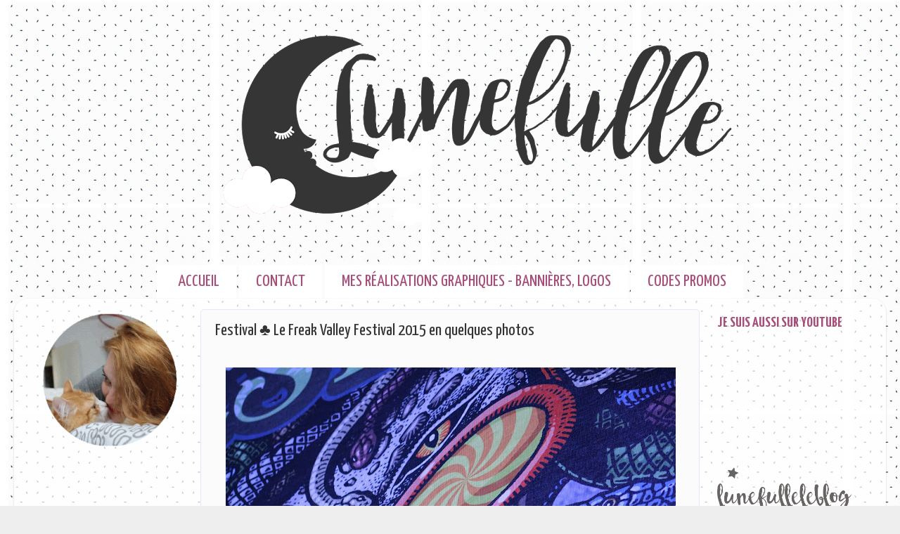

--- FILE ---
content_type: text/html; charset=UTF-8
request_url: http://www.lunefulle.com/2015/06/freak-valley-festival-2015.html
body_size: 25164
content:
<!DOCTYPE html>
<html class='v2' dir='ltr' xmlns='http://www.w3.org/1999/xhtml' xmlns:b='http://www.google.com/2005/gml/b' xmlns:data='http://www.google.com/2005/gml/data' xmlns:expr='http://www.google.com/2005/gml/expr'>
<head>
<link href='https://www.blogger.com/static/v1/widgets/335934321-css_bundle_v2.css' rel='stylesheet' type='text/css'/>
<link href='https://maxcdn.bootstrapcdn.com/font-awesome/4.5.0/css/font-awesome.min.css' rel='stylesheet'/>
<!-- 6220bfe7b5a15066 -->
<meta content='width=1100' name='viewport'/>
<meta content='text/html; charset=UTF-8' http-equiv='Content-Type'/>
<meta content='blogger' name='generator'/>
<link href='http://www.lunefulle.com/favicon.ico' rel='icon' type='image/x-icon'/>
<link href='http://www.lunefulle.com/2015/06/freak-valley-festival-2015.html' rel='canonical'/>
<link rel="alternate" type="application/atom+xml" title="Lunefulle - le blog - Atom" href="http://www.lunefulle.com/feeds/posts/default" />
<link rel="alternate" type="application/rss+xml" title="Lunefulle - le blog - RSS" href="http://www.lunefulle.com/feeds/posts/default?alt=rss" />
<link rel="service.post" type="application/atom+xml" title="Lunefulle - le blog - Atom" href="https://www.blogger.com/feeds/5781045326272074174/posts/default" />

<link rel="alternate" type="application/atom+xml" title="Lunefulle - le blog - Atom" href="http://www.lunefulle.com/feeds/6797957283259141750/comments/default" />
<!--Can't find substitution for tag [blog.ieCssRetrofitLinks]-->
<link href='https://blogger.googleusercontent.com/img/b/R29vZ2xl/AVvXsEizGoJzPmQuwYk1neDDy5r0gzHWYvQ9srDuM6AgkKrm0Iz7MpTYuOUprjUGc7D_orHbrfMLo47bR1xkVNpS2-hBb82wlrmAiiFcVb_O0KHYWS9sHEMO8dFl8yO2iSR8itz3cdaLhN9xo8ir/s640/IMG_6587.JPG' rel='image_src'/>
<meta content='http://www.lunefulle.com/2015/06/freak-valley-festival-2015.html' property='og:url'/>
<meta content='Festival ♣ Le Freak Valley Festival 2015 en quelques photos' property='og:title'/>
<meta content='              Hello petit monde , ça va bien ? J&#39;essaye de me remettre de mes émotions   du week-end dernier, mais j&#39;aime autant vous dire q...' property='og:description'/>
<meta content='https://blogger.googleusercontent.com/img/b/R29vZ2xl/AVvXsEizGoJzPmQuwYk1neDDy5r0gzHWYvQ9srDuM6AgkKrm0Iz7MpTYuOUprjUGc7D_orHbrfMLo47bR1xkVNpS2-hBb82wlrmAiiFcVb_O0KHYWS9sHEMO8dFl8yO2iSR8itz3cdaLhN9xo8ir/w1200-h630-p-k-no-nu/IMG_6587.JPG' property='og:image'/>
<title>Lunefulle - le blog: Festival &#9827; Le Freak Valley Festival 2015 en quelques photos</title>
<style type='text/css'>@font-face{font-family:'Yanone Kaffeesatz';font-style:normal;font-weight:400;font-display:swap;src:url(//fonts.gstatic.com/s/yanonekaffeesatz/v32/3y976aknfjLm_3lMKjiMgmUUYBs04Y8WH-qHHt6MDPo.woff2)format('woff2');unicode-range:U+0460-052F,U+1C80-1C8A,U+20B4,U+2DE0-2DFF,U+A640-A69F,U+FE2E-FE2F;}@font-face{font-family:'Yanone Kaffeesatz';font-style:normal;font-weight:400;font-display:swap;src:url(//fonts.gstatic.com/s/yanonekaffeesatz/v32/3y976aknfjLm_3lMKjiMgmUUYBs04Y8fH-qHHt6MDPo.woff2)format('woff2');unicode-range:U+0301,U+0400-045F,U+0490-0491,U+04B0-04B1,U+2116;}@font-face{font-family:'Yanone Kaffeesatz';font-style:normal;font-weight:400;font-display:swap;src:url(//fonts.gstatic.com/s/yanonekaffeesatz/v32/3y976aknfjLm_3lMKjiMgmUUYBs04Y9nH-qHHt6MDPo.woff2)format('woff2');unicode-range:U+0302-0303,U+0305,U+0307-0308,U+0310,U+0312,U+0315,U+031A,U+0326-0327,U+032C,U+032F-0330,U+0332-0333,U+0338,U+033A,U+0346,U+034D,U+0391-03A1,U+03A3-03A9,U+03B1-03C9,U+03D1,U+03D5-03D6,U+03F0-03F1,U+03F4-03F5,U+2016-2017,U+2034-2038,U+203C,U+2040,U+2043,U+2047,U+2050,U+2057,U+205F,U+2070-2071,U+2074-208E,U+2090-209C,U+20D0-20DC,U+20E1,U+20E5-20EF,U+2100-2112,U+2114-2115,U+2117-2121,U+2123-214F,U+2190,U+2192,U+2194-21AE,U+21B0-21E5,U+21F1-21F2,U+21F4-2211,U+2213-2214,U+2216-22FF,U+2308-230B,U+2310,U+2319,U+231C-2321,U+2336-237A,U+237C,U+2395,U+239B-23B7,U+23D0,U+23DC-23E1,U+2474-2475,U+25AF,U+25B3,U+25B7,U+25BD,U+25C1,U+25CA,U+25CC,U+25FB,U+266D-266F,U+27C0-27FF,U+2900-2AFF,U+2B0E-2B11,U+2B30-2B4C,U+2BFE,U+3030,U+FF5B,U+FF5D,U+1D400-1D7FF,U+1EE00-1EEFF;}@font-face{font-family:'Yanone Kaffeesatz';font-style:normal;font-weight:400;font-display:swap;src:url(//fonts.gstatic.com/s/yanonekaffeesatz/v32/3y976aknfjLm_3lMKjiMgmUUYBs04Y91H-qHHt6MDPo.woff2)format('woff2');unicode-range:U+0001-000C,U+000E-001F,U+007F-009F,U+20DD-20E0,U+20E2-20E4,U+2150-218F,U+2190,U+2192,U+2194-2199,U+21AF,U+21E6-21F0,U+21F3,U+2218-2219,U+2299,U+22C4-22C6,U+2300-243F,U+2440-244A,U+2460-24FF,U+25A0-27BF,U+2800-28FF,U+2921-2922,U+2981,U+29BF,U+29EB,U+2B00-2BFF,U+4DC0-4DFF,U+FFF9-FFFB,U+10140-1018E,U+10190-1019C,U+101A0,U+101D0-101FD,U+102E0-102FB,U+10E60-10E7E,U+1D2C0-1D2D3,U+1D2E0-1D37F,U+1F000-1F0FF,U+1F100-1F1AD,U+1F1E6-1F1FF,U+1F30D-1F30F,U+1F315,U+1F31C,U+1F31E,U+1F320-1F32C,U+1F336,U+1F378,U+1F37D,U+1F382,U+1F393-1F39F,U+1F3A7-1F3A8,U+1F3AC-1F3AF,U+1F3C2,U+1F3C4-1F3C6,U+1F3CA-1F3CE,U+1F3D4-1F3E0,U+1F3ED,U+1F3F1-1F3F3,U+1F3F5-1F3F7,U+1F408,U+1F415,U+1F41F,U+1F426,U+1F43F,U+1F441-1F442,U+1F444,U+1F446-1F449,U+1F44C-1F44E,U+1F453,U+1F46A,U+1F47D,U+1F4A3,U+1F4B0,U+1F4B3,U+1F4B9,U+1F4BB,U+1F4BF,U+1F4C8-1F4CB,U+1F4D6,U+1F4DA,U+1F4DF,U+1F4E3-1F4E6,U+1F4EA-1F4ED,U+1F4F7,U+1F4F9-1F4FB,U+1F4FD-1F4FE,U+1F503,U+1F507-1F50B,U+1F50D,U+1F512-1F513,U+1F53E-1F54A,U+1F54F-1F5FA,U+1F610,U+1F650-1F67F,U+1F687,U+1F68D,U+1F691,U+1F694,U+1F698,U+1F6AD,U+1F6B2,U+1F6B9-1F6BA,U+1F6BC,U+1F6C6-1F6CF,U+1F6D3-1F6D7,U+1F6E0-1F6EA,U+1F6F0-1F6F3,U+1F6F7-1F6FC,U+1F700-1F7FF,U+1F800-1F80B,U+1F810-1F847,U+1F850-1F859,U+1F860-1F887,U+1F890-1F8AD,U+1F8B0-1F8BB,U+1F8C0-1F8C1,U+1F900-1F90B,U+1F93B,U+1F946,U+1F984,U+1F996,U+1F9E9,U+1FA00-1FA6F,U+1FA70-1FA7C,U+1FA80-1FA89,U+1FA8F-1FAC6,U+1FACE-1FADC,U+1FADF-1FAE9,U+1FAF0-1FAF8,U+1FB00-1FBFF;}@font-face{font-family:'Yanone Kaffeesatz';font-style:normal;font-weight:400;font-display:swap;src:url(//fonts.gstatic.com/s/yanonekaffeesatz/v32/3y976aknfjLm_3lMKjiMgmUUYBs04Y8UH-qHHt6MDPo.woff2)format('woff2');unicode-range:U+0102-0103,U+0110-0111,U+0128-0129,U+0168-0169,U+01A0-01A1,U+01AF-01B0,U+0300-0301,U+0303-0304,U+0308-0309,U+0323,U+0329,U+1EA0-1EF9,U+20AB;}@font-face{font-family:'Yanone Kaffeesatz';font-style:normal;font-weight:400;font-display:swap;src:url(//fonts.gstatic.com/s/yanonekaffeesatz/v32/3y976aknfjLm_3lMKjiMgmUUYBs04Y8VH-qHHt6MDPo.woff2)format('woff2');unicode-range:U+0100-02BA,U+02BD-02C5,U+02C7-02CC,U+02CE-02D7,U+02DD-02FF,U+0304,U+0308,U+0329,U+1D00-1DBF,U+1E00-1E9F,U+1EF2-1EFF,U+2020,U+20A0-20AB,U+20AD-20C0,U+2113,U+2C60-2C7F,U+A720-A7FF;}@font-face{font-family:'Yanone Kaffeesatz';font-style:normal;font-weight:400;font-display:swap;src:url(//fonts.gstatic.com/s/yanonekaffeesatz/v32/3y976aknfjLm_3lMKjiMgmUUYBs04Y8bH-qHHt6M.woff2)format('woff2');unicode-range:U+0000-00FF,U+0131,U+0152-0153,U+02BB-02BC,U+02C6,U+02DA,U+02DC,U+0304,U+0308,U+0329,U+2000-206F,U+20AC,U+2122,U+2191,U+2193,U+2212,U+2215,U+FEFF,U+FFFD;}@font-face{font-family:'Yanone Kaffeesatz';font-style:normal;font-weight:700;font-display:swap;src:url(//fonts.gstatic.com/s/yanonekaffeesatz/v32/3y976aknfjLm_3lMKjiMgmUUYBs04Y8WH-qHHt6MDPo.woff2)format('woff2');unicode-range:U+0460-052F,U+1C80-1C8A,U+20B4,U+2DE0-2DFF,U+A640-A69F,U+FE2E-FE2F;}@font-face{font-family:'Yanone Kaffeesatz';font-style:normal;font-weight:700;font-display:swap;src:url(//fonts.gstatic.com/s/yanonekaffeesatz/v32/3y976aknfjLm_3lMKjiMgmUUYBs04Y8fH-qHHt6MDPo.woff2)format('woff2');unicode-range:U+0301,U+0400-045F,U+0490-0491,U+04B0-04B1,U+2116;}@font-face{font-family:'Yanone Kaffeesatz';font-style:normal;font-weight:700;font-display:swap;src:url(//fonts.gstatic.com/s/yanonekaffeesatz/v32/3y976aknfjLm_3lMKjiMgmUUYBs04Y9nH-qHHt6MDPo.woff2)format('woff2');unicode-range:U+0302-0303,U+0305,U+0307-0308,U+0310,U+0312,U+0315,U+031A,U+0326-0327,U+032C,U+032F-0330,U+0332-0333,U+0338,U+033A,U+0346,U+034D,U+0391-03A1,U+03A3-03A9,U+03B1-03C9,U+03D1,U+03D5-03D6,U+03F0-03F1,U+03F4-03F5,U+2016-2017,U+2034-2038,U+203C,U+2040,U+2043,U+2047,U+2050,U+2057,U+205F,U+2070-2071,U+2074-208E,U+2090-209C,U+20D0-20DC,U+20E1,U+20E5-20EF,U+2100-2112,U+2114-2115,U+2117-2121,U+2123-214F,U+2190,U+2192,U+2194-21AE,U+21B0-21E5,U+21F1-21F2,U+21F4-2211,U+2213-2214,U+2216-22FF,U+2308-230B,U+2310,U+2319,U+231C-2321,U+2336-237A,U+237C,U+2395,U+239B-23B7,U+23D0,U+23DC-23E1,U+2474-2475,U+25AF,U+25B3,U+25B7,U+25BD,U+25C1,U+25CA,U+25CC,U+25FB,U+266D-266F,U+27C0-27FF,U+2900-2AFF,U+2B0E-2B11,U+2B30-2B4C,U+2BFE,U+3030,U+FF5B,U+FF5D,U+1D400-1D7FF,U+1EE00-1EEFF;}@font-face{font-family:'Yanone Kaffeesatz';font-style:normal;font-weight:700;font-display:swap;src:url(//fonts.gstatic.com/s/yanonekaffeesatz/v32/3y976aknfjLm_3lMKjiMgmUUYBs04Y91H-qHHt6MDPo.woff2)format('woff2');unicode-range:U+0001-000C,U+000E-001F,U+007F-009F,U+20DD-20E0,U+20E2-20E4,U+2150-218F,U+2190,U+2192,U+2194-2199,U+21AF,U+21E6-21F0,U+21F3,U+2218-2219,U+2299,U+22C4-22C6,U+2300-243F,U+2440-244A,U+2460-24FF,U+25A0-27BF,U+2800-28FF,U+2921-2922,U+2981,U+29BF,U+29EB,U+2B00-2BFF,U+4DC0-4DFF,U+FFF9-FFFB,U+10140-1018E,U+10190-1019C,U+101A0,U+101D0-101FD,U+102E0-102FB,U+10E60-10E7E,U+1D2C0-1D2D3,U+1D2E0-1D37F,U+1F000-1F0FF,U+1F100-1F1AD,U+1F1E6-1F1FF,U+1F30D-1F30F,U+1F315,U+1F31C,U+1F31E,U+1F320-1F32C,U+1F336,U+1F378,U+1F37D,U+1F382,U+1F393-1F39F,U+1F3A7-1F3A8,U+1F3AC-1F3AF,U+1F3C2,U+1F3C4-1F3C6,U+1F3CA-1F3CE,U+1F3D4-1F3E0,U+1F3ED,U+1F3F1-1F3F3,U+1F3F5-1F3F7,U+1F408,U+1F415,U+1F41F,U+1F426,U+1F43F,U+1F441-1F442,U+1F444,U+1F446-1F449,U+1F44C-1F44E,U+1F453,U+1F46A,U+1F47D,U+1F4A3,U+1F4B0,U+1F4B3,U+1F4B9,U+1F4BB,U+1F4BF,U+1F4C8-1F4CB,U+1F4D6,U+1F4DA,U+1F4DF,U+1F4E3-1F4E6,U+1F4EA-1F4ED,U+1F4F7,U+1F4F9-1F4FB,U+1F4FD-1F4FE,U+1F503,U+1F507-1F50B,U+1F50D,U+1F512-1F513,U+1F53E-1F54A,U+1F54F-1F5FA,U+1F610,U+1F650-1F67F,U+1F687,U+1F68D,U+1F691,U+1F694,U+1F698,U+1F6AD,U+1F6B2,U+1F6B9-1F6BA,U+1F6BC,U+1F6C6-1F6CF,U+1F6D3-1F6D7,U+1F6E0-1F6EA,U+1F6F0-1F6F3,U+1F6F7-1F6FC,U+1F700-1F7FF,U+1F800-1F80B,U+1F810-1F847,U+1F850-1F859,U+1F860-1F887,U+1F890-1F8AD,U+1F8B0-1F8BB,U+1F8C0-1F8C1,U+1F900-1F90B,U+1F93B,U+1F946,U+1F984,U+1F996,U+1F9E9,U+1FA00-1FA6F,U+1FA70-1FA7C,U+1FA80-1FA89,U+1FA8F-1FAC6,U+1FACE-1FADC,U+1FADF-1FAE9,U+1FAF0-1FAF8,U+1FB00-1FBFF;}@font-face{font-family:'Yanone Kaffeesatz';font-style:normal;font-weight:700;font-display:swap;src:url(//fonts.gstatic.com/s/yanonekaffeesatz/v32/3y976aknfjLm_3lMKjiMgmUUYBs04Y8UH-qHHt6MDPo.woff2)format('woff2');unicode-range:U+0102-0103,U+0110-0111,U+0128-0129,U+0168-0169,U+01A0-01A1,U+01AF-01B0,U+0300-0301,U+0303-0304,U+0308-0309,U+0323,U+0329,U+1EA0-1EF9,U+20AB;}@font-face{font-family:'Yanone Kaffeesatz';font-style:normal;font-weight:700;font-display:swap;src:url(//fonts.gstatic.com/s/yanonekaffeesatz/v32/3y976aknfjLm_3lMKjiMgmUUYBs04Y8VH-qHHt6MDPo.woff2)format('woff2');unicode-range:U+0100-02BA,U+02BD-02C5,U+02C7-02CC,U+02CE-02D7,U+02DD-02FF,U+0304,U+0308,U+0329,U+1D00-1DBF,U+1E00-1E9F,U+1EF2-1EFF,U+2020,U+20A0-20AB,U+20AD-20C0,U+2113,U+2C60-2C7F,U+A720-A7FF;}@font-face{font-family:'Yanone Kaffeesatz';font-style:normal;font-weight:700;font-display:swap;src:url(//fonts.gstatic.com/s/yanonekaffeesatz/v32/3y976aknfjLm_3lMKjiMgmUUYBs04Y8bH-qHHt6M.woff2)format('woff2');unicode-range:U+0000-00FF,U+0131,U+0152-0153,U+02BB-02BC,U+02C6,U+02DA,U+02DC,U+0304,U+0308,U+0329,U+2000-206F,U+20AC,U+2122,U+2191,U+2193,U+2212,U+2215,U+FEFF,U+FFFD;}</style>
<style id='page-skin-1' type='text/css'><!--
/*-----------------------------------------------
Blogger Template Style
Name:     Picture Window
Designer: Josh Peterson
URL:      www.noaesthetic.com
----------------------------------------------- */
/* Variable definitions
====================
<Variable name="keycolor" description="Main Color" type="color" default="#1a222a"/>
<Variable name="body.background" description="Body Background" type="background"
color="#eeeeee" default="#111111 url(//themes.googleusercontent.com/image?id=1OACCYOE0-eoTRTfsBuX1NMN9nz599ufI1Jh0CggPFA_sK80AGkIr8pLtYRpNUKPmwtEa) repeat-x fixed top center"/>
<Group description="Page Text" selector="body">
<Variable name="body.font" description="Font" type="font"
default="normal normal 15px Arial, Tahoma, Helvetica, FreeSans, sans-serif"/>
<Variable name="body.text.color" description="Text Color" type="color" default="#333333"/>
</Group>
<Group description="Backgrounds" selector=".body-fauxcolumns-outer">
<Variable name="body.background.color" description="Outer Background" type="color" default="#296695"/>
<Variable name="header.background.color" description="Header Background" type="color" default="transparent"/>
<Variable name="post.background.color" description="Post Background" type="color" default="#ffffff"/>
</Group>
<Group description="Links" selector=".main-outer">
<Variable name="link.color" description="Link Color" type="color" default="#336699"/>
<Variable name="link.visited.color" description="Visited Color" type="color" default="#6699cc"/>
<Variable name="link.hover.color" description="Hover Color" type="color" default="#33aaff"/>
</Group>
<Group description="Blog Title" selector=".header h1">
<Variable name="header.font" description="Title Font" type="font"
default="normal normal 36px Arial, Tahoma, Helvetica, FreeSans, sans-serif"/>
<Variable name="header.text.color" description="Text Color" type="color" default="#ffffff" />
</Group>
<Group description="Tabs Text" selector=".tabs-inner .widget li a">
<Variable name="tabs.font" description="Font" type="font"
default="normal normal 15px Arial, Tahoma, Helvetica, FreeSans, sans-serif"/>
<Variable name="tabs.text.color" description="Text Color" type="color" default="#ffffff"/>
<Variable name="tabs.selected.text.color" description="Selected Color" type="color" default="#a64d79"/>
</Group>
<Group description="Tabs Background" selector=".tabs-outer .PageList">
<Variable name="tabs.background.color" description="Background Color" type="color" default="transparent"/>
<Variable name="tabs.selected.background.color" description="Selected Color" type="color" default="transparent"/>
<Variable name="tabs.separator.color" description="Separator Color" type="color" default="transparent"/>
</Group>
<Group description="Post Title" selector="h3.post-title, .comments h4">
<Variable name="post.title.font" description="Title Font" type="font"
default="normal normal 18px Arial, Tahoma, Helvetica, FreeSans, sans-serif"/>
</Group>
<Group description="Date Header" selector=".date-header">
<Variable name="date.header.color" description="Text Color" type="color" default="#333333"/>
</Group>
<Group description="Post" selector=".post">
<Variable name="post.footer.text.color" description="Footer Text Color" type="color" default="#999999"/>
<Variable name="post.border.color" description="Border Color" type="color" default="#dddddd"/>
</Group>
<Group description="Gadgets" selector="h2">
<Variable name="widget.title.font" description="Title Font" type="font"
default="bold normal 13px Arial, Tahoma, Helvetica, FreeSans, sans-serif"/>
<Variable name="widget.title.text.color" description="Title Color" type="color" default="#888888"/>
</Group>
<Group description="Footer" selector=".footer-outer">
<Variable name="footer.text.color" description="Text Color" type="color" default="#cccccc"/>
<Variable name="footer.widget.title.text.color" description="Gadget Title Color" type="color" default="#aaaaaa"/>
</Group>
<Group description="Footer Links" selector=".footer-outer">
<Variable name="footer.link.color" description="Link Color" type="color" default="#99ccee"/>
<Variable name="footer.link.visited.color" description="Visited Color" type="color" default="#77aaee"/>
<Variable name="footer.link.hover.color" description="Hover Color" type="color" default="#33aaff"/>
</Group>
<Variable name="content.margin" description="Content Margin Top" type="length" default="20px"/>
<Variable name="content.padding" description="Content Padding" type="length" default="0"/>
<Variable name="content.background" description="Content Background" type="background"
default="transparent none repeat scroll top left"/>
<Variable name="content.border.radius" description="Content Border Radius" type="length" default="0"/>
<Variable name="content.shadow.spread" description="Content Shadow Spread" type="length" default="0"/>
<Variable name="header.padding" description="Header Padding" type="length" default="0"/>
<Variable name="header.background.gradient" description="Header Gradient" type="url"
default="none"/>
<Variable name="header.border.radius" description="Header Border Radius" type="length" default="0"/>
<Variable name="main.border.radius.top" description="Main Border Radius" type="length" default="20px"/>
<Variable name="footer.border.radius.top" description="Footer Border Radius Top" type="length" default="0"/>
<Variable name="footer.border.radius.bottom" description="Footer Border Radius Bottom" type="length" default="20px"/>
<Variable name="region.shadow.spread" description="Main and Footer Shadow Spread" type="length" default="3px"/>
<Variable name="region.shadow.offset" description="Main and Footer Shadow Offset" type="length" default="1px"/>
<Variable name="tabs.background.gradient" description="Tab Background Gradient" type="url" default="none"/>
<Variable name="tab.selected.background.gradient" description="Selected Tab Background" type="url"
default="url(//www.blogblog.com/1kt/transparent/white80.png)"/>
<Variable name="tab.background" description="Tab Background" type="background"
default="transparent url(//www.blogblog.com/1kt/transparent/white80.png) repeat scroll top left"/>
<Variable name="tab.border.radius" description="Tab Border Radius" type="length" default="10px" />
<Variable name="tab.first.border.radius" description="First Tab Border Radius" type="length" default="10px" />
<Variable name="tabs.border.radius" description="Tabs Border Radius" type="length" default="0" />
<Variable name="tabs.spacing" description="Tab Spacing" type="length" default=".25em"/>
<Variable name="tabs.margin.bottom" description="Tab Margin Bottom" type="length" default="0"/>
<Variable name="tabs.margin.sides" description="Tab Margin Sides" type="length" default="20px"/>
<Variable name="main.background" description="Main Background" type="background"
default="transparent url(//www.blogblog.com/1kt/transparent/white80.png) repeat scroll top left"/>
<Variable name="main.padding.sides" description="Main Padding Sides" type="length" default="20px"/>
<Variable name="footer.background" description="Footer Background" type="background"
default="transparent url(//www.blogblog.com/1kt/transparent/black50.png) repeat scroll top left"/>
<Variable name="post.margin.sides" description="Post Margin Sides" type="length" default="-20px"/>
<Variable name="post.border.radius" description="Post Border Radius" type="length" default="5px"/>
<Variable name="widget.title.text.transform" description="Widget Title Text Transform" type="string" default="uppercase"/>
<Variable name="mobile.background.overlay" description="Mobile Background Overlay" type="string"
default="transparent none repeat scroll top left"/>
<Variable name="startSide" description="Side where text starts in blog language" type="automatic" default="left"/>
<Variable name="endSide" description="Side where text ends in blog language" type="automatic" default="right"/>
*/
/* Content
----------------------------------------------- */
body {
font: normal normal 15px Arial, Tahoma, Helvetica, FreeSans, sans-serif;
color: #333333;
background: #eeeeee url(http://2.bp.blogspot.com/-tKOlvUPAQyU/WkSvHX0mLXI/AAAAAAAAEXg/5XnKnBol1RMIx2L7JBJMEmN-chD3nnBsACK4BGAYYCw/s0/pattern.jpg) repeat scroll top left;
}
html body .region-inner {
min-width: 0;
max-width: 100%;
width: auto;
}
.content-outer {
font-size: 90%;
}
a:link {
text-decoration:none;
color: #a64d79;
}
a:visited {
text-decoration:none;
color: #c27ba0;
}
a:hover {
text-decoration:underline;
color: #674ea7;
}
.content-outer {
background: transparent none repeat scroll top left;
-moz-border-radius: 0;
-webkit-border-radius: 0;
-goog-ms-border-radius: 0;
border-radius: 0;
-moz-box-shadow: 0 0 0 rgba(0, 0, 0, .15);
-webkit-box-shadow: 0 0 0 rgba(0, 0, 0, .15);
-goog-ms-box-shadow: 0 0 0 rgba(0, 0, 0, .15);
box-shadow: 0 0 0 rgba(0, 0, 0, .15);
margin: 20px auto;
}
.content-inner {
padding: 0;
}
/* Header
----------------------------------------------- */
.header-outer {
background: rgba(0, 0, 0, 0) none repeat-x scroll top left;
_background-image: none;
color: #ffffff;
-moz-border-radius: 0;
-webkit-border-radius: 0;
-goog-ms-border-radius: 0;
border-radius: 0;
}
.Header img, .Header #header-inner {
-moz-border-radius: 0;
-webkit-border-radius: 0;
-goog-ms-border-radius: 0;
border-radius: 0;
}
.header-inner .Header .titlewrapper,
.header-inner .Header .descriptionwrapper {
padding-left: 0;
padding-right: 0;
}
.Header h1 {
font: normal normal 36px Arial, Tahoma, Helvetica, FreeSans, sans-serif;
text-shadow: 1px 1px 3px rgba(0, 0, 0, 0.3);
}
.Header h1 a {
color: #ffffff;
}
.Header .description {
font-size: 130%;
}
/* Tabs
----------------------------------------------- */
.tabs-inner {
margin: .5em 20px 0;
padding: 0;
}
.tabs-inner .section {
margin: 0;
}
.tabs-inner .widget ul {
padding: 0;
background: rgba(0, 0, 0, 0) none repeat scroll bottom;
-moz-border-radius: 0;
-webkit-border-radius: 0;
-goog-ms-border-radius: 0;
-border-radius: 0;
}
.tabs-inner .widget li {
border: none;
}
.tabs-inner .widget li a {
display: inline-block;
padding: .5em 1em;
color: #a64d79;
font: normal normal 24px Yanone Kaffeesatz;
}
.tabs-inner .widget li:first-child a {
padding-left: 1.25em;
}
.tabs-inner .widget li.selected a,
.tabs-inner .widget li a:hover {
position: relative;
z-index: 1;
background: #ffffff url(//www.blogblog.com/1kt/transparent/white80.png) repeat scroll bottom;
color: #a69cc5;
-moz-box-shadow: 0 0 3px rgba(0, 0, 0, .15);
-webkit-box-shadow: 0 0 3px rgba(0, 0, 0, .15);
-goog-ms-box-shadow: 0 0 3px rgba(0, 0, 0, .15);
box-shadow: 0 0 3px rgba(0, 0, 0, .15);
}
/* Headings
----------------------------------------------- */
h2 {
font: normal bold 20px Yanone Kaffeesatz;
text-transform: uppercase;
color: #a64d79;
margin: .5em 0;
}
/* Main
----------------------------------------------- */
.main-outer {
background: transparent url(//www.blogblog.com/1kt/transparent/white80.png) repeat scroll top left;
-moz-border-radius: 20px 20px 0 0;
-webkit-border-top-left-radius: 20px;
-webkit-border-top-right-radius: 20px;
-webkit-border-bottom-left-radius: 0;
-webkit-border-bottom-right-radius: 0;
-goog-ms-border-radius: 20px 20px 0 0;
border-radius: 20px 20px 0 0;
-moz-box-shadow: 0 1px 3px rgba(0, 0, 0, .15);
-webkit-box-shadow: 0 1px 3px rgba(0, 0, 0, .15);
-goog-ms-box-shadow: 0 1px 3px rgba(0, 0, 0, .15);
box-shadow: 0 1px 3px rgba(0, 0, 0, .15);
}
.main-inner {
padding: 15px 20px 20px;
}
.main-inner .column-center-inner {
padding: 0 0;
}
.main-inner .column-left-inner {
padding-left: 0;
}
.main-inner .column-right-inner {
padding-right: 0;
}
/* Posts
----------------------------------------------- */
h3.post-title {
margin: 0;
font: normal normal 24px Yanone Kaffeesatz;
}
.comments h4 {
margin: 1em 0 0;
font: normal normal 24px Yanone Kaffeesatz;
}
.date-header span {
color: #333333;
}
.post-outer {
background-color: #fbfbfc;
border: solid 1px #e9e5f8;
-moz-border-radius: 5px;
-webkit-border-radius: 5px;
border-radius: 5px;
-goog-ms-border-radius: 5px;
padding: 15px 20px;
margin: 0 -20px 20px;
}
.post-body {
line-height: 1.4;
font-size: 110%;
position: relative;
}
.post-header {
margin: 0 0 1.5em;
color: #a64d79;
line-height: 1.6;
}
.post-footer {
margin: .5em 0 0;
color: #a64d79;
line-height: 1.6;
}
#blog-pager {
font-size: 140%
}
#comments .comment-author {
padding-top: 1.5em;
border-top: dashed 1px #ccc;
border-top: dashed 1px rgba(128, 128, 128, .5);
background-position: 0 1.5em;
}
#comments .comment-author:first-child {
padding-top: 0;
border-top: none;
}
.avatar-image-container {
margin: .2em 0 0;
}
/* Comments
----------------------------------------------- */
.comments .comments-content .icon.blog-author {
background-repeat: no-repeat;
background-image: url([data-uri]);
}
.comments .comments-content .loadmore a {
border-top: 1px solid #674ea7;
border-bottom: 1px solid #674ea7;
}
.comments .continue {
border-top: 2px solid #674ea7;
}
/* Widgets
----------------------------------------------- */
.widget ul, .widget #ArchiveList ul.flat {
padding: 0;
list-style: none;
}
.widget ul li, .widget #ArchiveList ul.flat li {
border-top: dashed 1px #ccc;
border-top: dashed 1px rgba(128, 128, 128, .5);
}
.widget ul li:first-child, .widget #ArchiveList ul.flat li:first-child {
border-top: none;
}
.widget .post-body ul {
list-style: disc;
}
.widget .post-body ul li {
border: none;
}
/* Footer
----------------------------------------------- */
.footer-outer {
background-image: url(http://i1262.photobucket.com/albums/ii617/cdlgraphicart/design_zpsd8ea5690.png);background-repeat:no-repeat;background-position:center;background-attachment:fixed;
-moz-border-radius: 0 0 20px 20px;
-webkit-border-top-left-radius: 0;
-webkit-border-top-right-radius: 0;
-webkit-border-bottom-left-radius: 20px;
-webkit-border-bottom-right-radius: 20px;
-goog-ms-border-radius: 0 0 20px 20px;
border-radius: 0 0 20px 20px;
-moz-box-shadow: 0 1px 3px rgba(0, 0, 0, .15);
-webkit-box-shadow: 0 1px 3px rgba(0, 0, 0, .15);
-goog-ms-box-shadow: 0 1px 3px rgba(0, 0, 0, .15);
box-shadow: 0 1px 3px rgba(0, 0, 0, .15);
}
.footer-inner {
padding: 10px 20px 20px;
}
.footer-outer a {
color: #c4e5db;
}
.footer-outer a:visited {
color: #c4e5db;
}
.footer-outer a:hover {
color: #c4e5db;
}
.footer-outer .widget h2 {
color: #cccccc;
}
/* Mobile
----------------------------------------------- */
html body.mobile {
height: auto;
}
html body.mobile {
min-height: 480px;
background-size: 100% auto;
}
.mobile .body-fauxcolumn-outer {
background: transparent none repeat scroll top left;
}
html .mobile .mobile-date-outer, html .mobile .blog-pager {
border-bottom: none;
background: transparent url(//www.blogblog.com/1kt/transparent/white80.png) repeat scroll top left;
margin-bottom: 10px;
}
.mobile .date-outer {
background: transparent url(//www.blogblog.com/1kt/transparent/white80.png) repeat scroll top left;
}
.mobile .header-outer, .mobile .main-outer,
.mobile .post-outer, .mobile .footer-outer {
-moz-border-radius: 0;
-webkit-border-radius: 0;
-goog-ms-border-radius: 0;
border-radius: 0;
}
.mobile .content-outer,
.mobile .main-outer,
.mobile .post-outer {
background: inherit;
border: none;
}
.mobile .content-outer {
font-size: 100%;
}
.mobile-link-button {
background-color: #a64d79;
}
.mobile-link-button a:link, .mobile-link-button a:visited {
color: #fbfbfc;
}
.mobile-index-contents {
color: #333333;
}
.mobile .tabs-inner .PageList .widget-content {
background: #ffffff url(//www.blogblog.com/1kt/transparent/white80.png) repeat scroll bottom;
color: #a69cc5;
}
.mobile .tabs-inner .PageList .widget-content .pagelist-arrow {
border-left: 1px solid rgba(118, 118, 118, 0);
}
.date-header span {
background-color:#F1B5C0;
background-position:initial initial;
background-repeat:initial initial;
border-bottom-left-radius:50px;
border-bottom-right-radius:50px;
border-top-left-radius:50px;
border-top-right-radius:50px;
color:white;
display:block;
float:left;
font-size:10px;
height:50px;
letter-spacing:1px;
margin-bottom: inherit;
margin-left: -75px;
margin-right: inherit;
margin-top: 10px;
padding: 8px 3px 0 5px;
position: absolute;
text-align: center;
width: 50px;
opacity:0.8;
}
.footer-outer {
background: #ffffff repeat;
}
/* Sticky Navigation Bar */
sticknav {
background: #ffffff;
height: 30px;
width: 100%;
margin-right: 0px;
left: 0px;
position: relative;
z-index: 9999;
}
.fixed { position:fixed;}
}
#tb-searchbox{
background:url(https://blogger.googleusercontent.com/img/b/R29vZ2xl/AVvXsEiND79CiGThG8ahq1hXy_Ybtbv9bIwzt1qswOvNHiMUC0iy9sh6fDUzkMup2mH0f12JzMO__LLQWHdBQ5__bL9s0UgQrT_yQIB5unTTQTMZAWe3XfXqGUVO1zUPgprlBHN3PAW36Hef9H7B/s1600/search.png) no-repeat scroll center center transparent;width:330px;height:80px;disaply:block;margin-left:-42px;
}
form#tb-searchform{display: block;padding: 9px;margin:1;}
form#tb-searchform #s{padding: 6px 6px 6px 9px;margin-left:49px;width: 171px;height:15px;font-size:12px;margin-top:13px;vertical-align: top;border:none;background:transparent;}
form#tb-searchform #sbutton{margin:0;padding:30;height:30px;width:0px;vertical-align: center;border:none;background:transparent;}
#social-network.floatable {
position: fixed !important;
top: 390px;
z-index: 100;
}
#social-network {
display: block;
position: relative;
}
.Image h2 { display: none; }
/* ---- Recherche Google ---- */
input.gsc-search-button {
background:url("https://blogger.googleusercontent.com/img/b/R29vZ2xl/AVvXsEiwHL8YE6TC8t7b-cIOVpaqX0T8WtppHs7DqXTM0TRUILixUJP_5QNhhAKkHJL-DbrD-ewYey734yQoYdR1YXiajhpTspDFRtkgJvIVzvmasbzBgXc51Bq3o4jsnITORmJU06fNzOv3YEEj/s1600/bg2.png") repeat scroll 0 0 transparent;
border:1px solid #DFDFDF;
padding:5px 1px;
color:#999;
cursor:pointer;
text-align:center;
text-decoration:none
}
.gsc-search-button input:hover {
background:#FFF;
}
input.gsc-input {
border:1px solid #DFDFDF !important;
padding:6px !important;
}
.gsc-branding-text, .gsc-branding-img-noclear, .gsc-branding-img, #searchform label.screen-reader-text {
display:none
}#crosscol
{
text-align: center;
}
#crosscol .PageList ul{
list-style-type: none;
list-style-image: none;
border: 0px;
}
#crosscol .PageList li {
list-style-type: none;
list-style-image: none;
display: inline;
float: none;
border: 0px;
}
.tabs-inner .widget li a {
background-color:#FFF;
text-transform: uppercase;
}
.tabs-inner .widget li:first-child a {
}
.tabs-inner .widget ul { text-align: center; }
.tabs-inner .widget li { float: inherit; display: inline-block; }.date-header span {
background-color:#cdcced;
background-position:initial initial;
background-repeat:initial initial;
border-bottom-left-radius:50px;
border-bottom-right-radius:50px;
border-top-left-radius:50px;
border-top-right-radius:50px;
color:white;
display:block;
float:left;
font-size:10px;
height:50px;
letter-spacing:1px;
margin-bottom: inherit;
margin-left: -75px;
margin-right: inherit;
margin-top: 10px;
padding: 8px 3px 0 5px;
position: absolute;
text-align: center;
width: 50px;
opacity:0.8;
}
.footer-outer {
background: #ffffff repeat;
}.feed-links {
display: none;
}
#footer p {
text-align: center;
text-transform: uppercase;
font-size: 12px;
letter-spacing: 2px;
}
#footer a {
color: #CDCCED;
font-weight: bold;
}
--></style>
<style id='template-skin-1' type='text/css'><!--
body {
min-width: 1240px;
}
.content-outer, .content-fauxcolumn-outer, .region-inner {
min-width: 1240px;
max-width: 1240px;
_width: 1240px;
}
.main-inner .columns {
padding-left: 250px;
padding-right: 250px;
}
.main-inner .fauxcolumn-center-outer {
left: 250px;
right: 250px;
/* IE6 does not respect left and right together */
_width: expression(this.parentNode.offsetWidth -
parseInt("250px") -
parseInt("250px") + 'px');
}
.main-inner .fauxcolumn-left-outer {
width: 250px;
}
.main-inner .fauxcolumn-right-outer {
width: 250px;
}
.main-inner .column-left-outer {
width: 250px;
right: 100%;
margin-left: -250px;
}
.main-inner .column-right-outer {
width: 250px;
margin-right: -250px;
}
#layout {
min-width: 0;
}
#layout .content-outer {
min-width: 0;
width: 800px;
}
#layout .region-inner {
min-width: 0;
width: auto;
}
--></style>
<script type='text/javascript'>
        (function(i,s,o,g,r,a,m){i['GoogleAnalyticsObject']=r;i[r]=i[r]||function(){
        (i[r].q=i[r].q||[]).push(arguments)},i[r].l=1*new Date();a=s.createElement(o),
        m=s.getElementsByTagName(o)[0];a.async=1;a.src=g;m.parentNode.insertBefore(a,m)
        })(window,document,'script','https://www.google-analytics.com/analytics.js','ga');
        ga('create', 'UA-64543227-2', 'auto', 'blogger');
        ga('blogger.send', 'pageview');
      </script>
<script type='text/javascript'>

//<![CDATA[

function showLucky(root){

var feed = root.feed;

var entries = feed.entry || [];

var entry = feed.entry[0];

for (var j = 0; j < entry.link.length; ++j) {

if (entry.link[j].rel == "alternate") {

window.location = entry.link[j].href;

}

}

}



function fetchLuck(luck){

script = document.createElement('script');

script.src = '/feeds/posts/summary?start-index='+luck+'&max-results=1&alt=json-in-script&callback=showLucky';

script.type = 'text/javascript';

document.getElementsByTagName('head')[0].appendChild(script);

}

function readLucky(root){

var feed = root.feed;

var total = parseInt(feed.openSearch$totalResults.$t,10);

var luckyNumber = Math.floor(Math.random()*total);

luckyNumber++;

fetchLuck(luckyNumber);

}

function feelingLucky(){

var script = document.createElement('script');

script.type = 'text/javascript';

script.src = '/feeds/posts/summary?max-results=0&alt=json-in-script&callback=readLucky';

document.getElementsByTagName('head')[0].appendChild(script);

}

//]]>

</script>
<script src='http://ajax.googleapis.com/ajax/libs/jquery/1.6.3/jquery.min.js' type='text/javascript'></script>
<link href='https://www.blogger.com/dyn-css/authorization.css?targetBlogID=5781045326272074174&amp;zx=95930f42-49ca-4b40-bfa8-dd9ff0d4f210' media='none' onload='if(media!=&#39;all&#39;)media=&#39;all&#39;' rel='stylesheet'/><noscript><link href='https://www.blogger.com/dyn-css/authorization.css?targetBlogID=5781045326272074174&amp;zx=95930f42-49ca-4b40-bfa8-dd9ff0d4f210' rel='stylesheet'/></noscript>
<meta name='google-adsense-platform-account' content='ca-host-pub-1556223355139109'/>
<meta name='google-adsense-platform-domain' content='blogspot.com'/>

<!-- data-ad-client=ca-pub-8153029821307733 -->

</head>
<body class='loading'>
<div class='navbar no-items section' id='navbar'>
</div>
<div class='body-fauxcolumns'>
<div class='fauxcolumn-outer body-fauxcolumn-outer'>
<div class='cap-top'>
<div class='cap-left'></div>
<div class='cap-right'></div>
</div>
<div class='fauxborder-left'>
<div class='fauxborder-right'></div>
<div class='fauxcolumn-inner'>
</div>
</div>
<div class='cap-bottom'>
<div class='cap-left'></div>
<div class='cap-right'></div>
</div>
</div>
</div>
<div class='content'>
<div class='content-fauxcolumns'>
<div class='fauxcolumn-outer content-fauxcolumn-outer'>
<div class='cap-top'>
<div class='cap-left'></div>
<div class='cap-right'></div>
</div>
<div class='fauxborder-left'>
<div class='fauxborder-right'></div>
<div class='fauxcolumn-inner'>
</div>
</div>
<div class='cap-bottom'>
<div class='cap-left'></div>
<div class='cap-right'></div>
</div>
</div>
</div>
<div class='content-outer'>
<div class='content-cap-top cap-top'>
<div class='cap-left'></div>
<div class='cap-right'></div>
</div>
<div class='fauxborder-left content-fauxborder-left'>
<div class='fauxborder-right content-fauxborder-right'></div>
<div class='content-inner'>
<header>
<div class='header-outer'>
<div class='header-cap-top cap-top'>
<div class='cap-left'></div>
<div class='cap-right'></div>
</div>
<div class='fauxborder-left header-fauxborder-left'>
<div class='fauxborder-right header-fauxborder-right'></div>
<div class='region-inner header-inner'>
<div class='header section' id='header'><div class='widget Header' data-version='1' id='Header1'>
<div id='header-inner'>
<a href='http://www.lunefulle.com/' style='display: block'>
<img alt='Lunefulle - le blog' height='320px; ' id='Header1_headerimg' src='https://blogger.googleusercontent.com/img/b/R29vZ2xl/AVvXsEjbW5-5k2X_fiZtWSejFAlAX7sRAfVTsiqnoXWbkh7Bk8nea7Ix4yL2N6YPuHlwiPCE_1-YZ92lNJZW4hHqBMVkai_VynKBs-LVYANPI_PuZjSTPP_8WW3ZOO-P1Wjhq_j0HNBxg64rkbUF/s1600/dddd.png' style='display: block' width='1600px; '/>
</a>
</div>
</div></div>
</div>
</div>
<div class='header-cap-bottom cap-bottom'>
<div class='cap-left'></div>
<div class='cap-right'></div>
</div>
</div>
</header>
<div class='tabs-outer'>
<div class='tabs-cap-top cap-top'>
<div class='cap-left'></div>
<div class='cap-right'></div>
</div>
<div class='fauxborder-left tabs-fauxborder-left'>
<div class='fauxborder-right tabs-fauxborder-right'></div>
<div class='region-inner tabs-inner'>
<div class='tabs section' id='crosscol'><div class='widget PageList' data-version='1' id='PageList1'>
<h2>Pages</h2>
<div class='widget-content'>
<ul>
<li>
<a href='http://www.lunefulle.com/'>Accueil</a>
</li>
<li>
<a href='http://www.lunefulle.com/p/contact.html'>Contact</a>
</li>
<li>
<a href='http://www.lunefulle.com/p/mes-realisations-graphiques-bannieres.html'>Mes réalisations graphiques - Bannières, logos</a>
</li>
<li>
<a href='http://www.lunefulle.com/p/codes-promos.html'>Codes promos</a>
</li>
</ul>
<div class='clear'></div>
</div>
</div></div>
<div class='tabs no-items section' id='crosscol-overflow'></div>
</div>
</div>
<div class='tabs-cap-bottom cap-bottom'>
<div class='cap-left'></div>
<div class='cap-right'></div>
</div>
</div>
<div class='main-outer'>
<div class='main-cap-top cap-top'>
<div class='cap-left'></div>
<div class='cap-right'></div>
</div>
<div class='fauxborder-left main-fauxborder-left'>
<div class='fauxborder-right main-fauxborder-right'></div>
<div class='region-inner main-inner'>
<div class='columns fauxcolumns'>
<div class='fauxcolumn-outer fauxcolumn-center-outer'>
<div class='cap-top'>
<div class='cap-left'></div>
<div class='cap-right'></div>
</div>
<div class='fauxborder-left'>
<div class='fauxborder-right'></div>
<div class='fauxcolumn-inner'>
</div>
</div>
<div class='cap-bottom'>
<div class='cap-left'></div>
<div class='cap-right'></div>
</div>
</div>
<div class='fauxcolumn-outer fauxcolumn-left-outer'>
<div class='cap-top'>
<div class='cap-left'></div>
<div class='cap-right'></div>
</div>
<div class='fauxborder-left'>
<div class='fauxborder-right'></div>
<div class='fauxcolumn-inner'>
</div>
</div>
<div class='cap-bottom'>
<div class='cap-left'></div>
<div class='cap-right'></div>
</div>
</div>
<div class='fauxcolumn-outer fauxcolumn-right-outer'>
<div class='cap-top'>
<div class='cap-left'></div>
<div class='cap-right'></div>
</div>
<div class='fauxborder-left'>
<div class='fauxborder-right'></div>
<div class='fauxcolumn-inner'>
</div>
</div>
<div class='cap-bottom'>
<div class='cap-left'></div>
<div class='cap-right'></div>
</div>
</div>
<!-- corrects IE6 width calculation -->
<div class='columns-inner'>
<div class='column-center-outer'>
<div class='column-center-inner'>
<div class='main section' id='main'><div class='widget Blog' data-version='1' id='Blog1'>
<div class='blog-posts hfeed'>
<!--Can't find substitution for tag [defaultAdStart]-->

          <div class="date-outer">
        

          <div class="date-posts">
        
<div class='post-outer'>
<div class='post hentry uncustomized-post-template' itemprop='blogPost' itemscope='itemscope' itemtype='http://schema.org/BlogPosting'>
<meta content='https://blogger.googleusercontent.com/img/b/R29vZ2xl/AVvXsEizGoJzPmQuwYk1neDDy5r0gzHWYvQ9srDuM6AgkKrm0Iz7MpTYuOUprjUGc7D_orHbrfMLo47bR1xkVNpS2-hBb82wlrmAiiFcVb_O0KHYWS9sHEMO8dFl8yO2iSR8itz3cdaLhN9xo8ir/s640/IMG_6587.JPG' itemprop='image_url'/>
<meta content='5781045326272074174' itemprop='blogId'/>
<meta content='6797957283259141750' itemprop='postId'/>
<a name='6797957283259141750'></a>
<h3 class='post-title entry-title' itemprop='name'>
Festival &#9827; Le Freak Valley Festival 2015 en quelques photos
</h3>
<div class='post-header'>
<div class='post-header-line-1'></div>
</div>
<div class='post-body entry-content' id='post-body-6797957283259141750' itemprop='description articleBody'>
<br />
<div class="separator" style="clear: both; text-align: center;">
<a href="https://blogger.googleusercontent.com/img/b/R29vZ2xl/AVvXsEizGoJzPmQuwYk1neDDy5r0gzHWYvQ9srDuM6AgkKrm0Iz7MpTYuOUprjUGc7D_orHbrfMLo47bR1xkVNpS2-hBb82wlrmAiiFcVb_O0KHYWS9sHEMO8dFl8yO2iSR8itz3cdaLhN9xo8ir/s1600/IMG_6587.JPG" imageanchor="1" style="margin-left: 1em; margin-right: 1em;"><img border="0" height="426" src="https://blogger.googleusercontent.com/img/b/R29vZ2xl/AVvXsEizGoJzPmQuwYk1neDDy5r0gzHWYvQ9srDuM6AgkKrm0Iz7MpTYuOUprjUGc7D_orHbrfMLo47bR1xkVNpS2-hBb82wlrmAiiFcVb_O0KHYWS9sHEMO8dFl8yO2iSR8itz3cdaLhN9xo8ir/s640/IMG_6587.JPG" width="640" /></a></div>
<div class="separator" style="clear: both; text-align: center;">
&nbsp;<a href="https://blogger.googleusercontent.com/img/b/R29vZ2xl/AVvXsEjHjdVZmQ3cepgejNS0eLgfTP3X978nT5GZabWFUie7b2zhV_nLNM0g0XJWxCN0S-qIwX0qNHWj2rdy-E7tKVTb_I_C0K9leTGEtkmLQZpAMTmH9jRb8OvT7u4_tvdN0ohFX2cn6FTVnh7X/s1600/IMG_6582.jpg" imageanchor="1" style="margin-left: 1em; margin-right: 1em;"></a><a href="https://blogger.googleusercontent.com/img/b/R29vZ2xl/AVvXsEjTj_zfENc0Gjku8Z5FQ2JjAzBnjakBclI3huGrV-ghozVamC3dy5lNEXLaqvex_6778p6gM-oQs66WgAJrR4-_pXEi29_XJPkiEiI0qmHJSAk4svk_YUAbm1GIWtDcOiXlS41aqDhROg-z/s1600/Sans+titre-1.jpg" imageanchor="1" style="margin-left: 1em; margin-right: 1em;"><img border="0" height="448" src="https://blogger.googleusercontent.com/img/b/R29vZ2xl/AVvXsEjTj_zfENc0Gjku8Z5FQ2JjAzBnjakBclI3huGrV-ghozVamC3dy5lNEXLaqvex_6778p6gM-oQs66WgAJrR4-_pXEi29_XJPkiEiI0qmHJSAk4svk_YUAbm1GIWtDcOiXlS41aqDhROg-z/s640/Sans+titre-1.jpg" width="640" /></a></div>
<div style="text-align: justify;">
&nbsp;<span style="font-size: large;">&nbsp;</span></div>
<div style="text-align: justify;">
<span style="font-size: large; text-align: justify;">Hello </span><b style="font-size: x-large; text-align: justify;">petit monde</b><span style="font-size: large; text-align: justify;">, ça va bien ? J'essaye de me remettre de mes </span><b style="font-size: x-large; text-align: justify;">émotions</b><span style="font-size: large; text-align: justify;">
 du week-end dernier, mais j'aime autant vous dire que c'est pas gagné. 
Vous vous souvenez, je m'étais lancée dans la folle aventure&nbsp;</span><b style="font-size: x-large; text-align: justify;">des articles mode</b><span style="font-size: large; text-align: justify;">, avec un </span><a href="http://lunefulle.blogspot.fr/2015/06/mode-festival-outfit-of-the-day.html" style="font-size: x-large; text-align: justify;" target="_blank">premier look spécial festival</a><span style="font-size: large; text-align: justify;">, et je vous y parlait à plusieurs reprises du </span><a href="http://www.freakvalley.de/" style="font-size: x-large; text-align: justify;" target="_blank">Freak Valley Festival</a><span style="font-size: large; text-align: justify;"> que j'attendais avec impatience. Et bien voilà, le </span><b style="font-size: x-large; text-align: justify;">Freak Valley</b><span style="font-size: large; text-align: justify;"> c'était le week-end dernier, l&#8217;occasion de me retrouver pendant 3 jours à dormir dans </span><a href="http://lunefulle.blogspot.fr/2013/11/the-john-butler-trio-funky-tonight.html" style="font-size: x-large; text-align: justify;" target="_blank"><b>Günter</b></a><span style="font-size: large; text-align: justify;"> (</span><i style="font-size: x-large; text-align: justify;">c'est le nom de mon van, au cas où ça vous choquerai</i><span style="font-size: large; text-align: justify;">t) et à me nourrir uniquement de </span><b style="font-size: x-large; text-align: justify;">bière, pizza et frites</b><span style="font-size: large; text-align: justify;">, en écoutant de la pure </span><b style="font-size: x-large; text-align: justify;">bonne musique</b><span style="font-size: large; text-align: justify;"> !</span></div>
<div style="text-align: justify;">
<br /></div>
<div style="text-align: justify;">
<span style="color: #999999;"><span style="font-size: small;">Hello
 little world, how are you doing&nbsp;? I'm trying to get over my last 
week-end's emotions, but I'm not there yet. You may remember I threw 
myself in the crazy world of fashion blogging, with my first festival 
look. I told you a few times about the Freak Valley Festival, I was so 
impatient to be there ! FVF was last week-end, and it was the 
opportunity for me to spend 3 days camping with my father and my 
brother, and only feed on beer, pizza and french fries, while listening 
to pure good sound. </span></span></div>
<div style="text-align: justify;">
<br />
<a href="https://blogger.googleusercontent.com/img/b/R29vZ2xl/AVvXsEg3u8GlXs7blXStzGDqD1hHs9I_u5R3v0TmTDeMJ4qlpgPxrifpc_uQWmPtAZD1025WUX396UYHlwmHfTtulA93y7aZLzLSlL0rcoBV-SnhLyD-_S32DYwcvP7KEcljy1CfiMjWBn9erVCF/s1600/IMG_7032.JPG" style="margin-left: 1em; margin-right: 1em;"><img border="0" height="426" src="https://blogger.googleusercontent.com/img/b/R29vZ2xl/AVvXsEg3u8GlXs7blXStzGDqD1hHs9I_u5R3v0TmTDeMJ4qlpgPxrifpc_uQWmPtAZD1025WUX396UYHlwmHfTtulA93y7aZLzLSlL0rcoBV-SnhLyD-_S32DYwcvP7KEcljy1CfiMjWBn9erVCF/s640/IMG_7032.JPG" width="640" /></a></div>
<div style="text-align: justify;">
<br />
<a href="https://blogger.googleusercontent.com/img/b/R29vZ2xl/AVvXsEjHjdVZmQ3cepgejNS0eLgfTP3X978nT5GZabWFUie7b2zhV_nLNM0g0XJWxCN0S-qIwX0qNHWj2rdy-E7tKVTb_I_C0K9leTGEtkmLQZpAMTmH9jRb8OvT7u4_tvdN0ohFX2cn6FTVnh7X/s1600/IMG_6582.jpg" style="margin-left: 1em; margin-right: 1em;"><img border="0" height="426" src="https://blogger.googleusercontent.com/img/b/R29vZ2xl/AVvXsEjHjdVZmQ3cepgejNS0eLgfTP3X978nT5GZabWFUie7b2zhV_nLNM0g0XJWxCN0S-qIwX0qNHWj2rdy-E7tKVTb_I_C0K9leTGEtkmLQZpAMTmH9jRb8OvT7u4_tvdN0ohFX2cn6FTVnh7X/s640/IMG_6582.jpg" width="640" /></a></div>
<div style="text-align: justify;">
<br /></div>
<div style="text-align: justify;">
<a href="https://blogger.googleusercontent.com/img/b/R29vZ2xl/AVvXsEjoyrdFHZtKQhN_9LTb3U1BJ0joJYvCTVH7wLdV8Ufqk8anET9Q7pO4sFOsWSOpcCO7z33F_Oh0GtPErqDhD61GaWjnXKggrtS1baJczkaH7RsRmenMhc0kDHm1D60fVat8ACzfpjRAGdvU/s1600/IMG_6959.JPG" style="margin-left: 1em; margin-right: 1em;"><img border="0" height="426" src="https://blogger.googleusercontent.com/img/b/R29vZ2xl/AVvXsEjoyrdFHZtKQhN_9LTb3U1BJ0joJYvCTVH7wLdV8Ufqk8anET9Q7pO4sFOsWSOpcCO7z33F_Oh0GtPErqDhD61GaWjnXKggrtS1baJczkaH7RsRmenMhc0kDHm1D60fVat8ACzfpjRAGdvU/s640/IMG_6959.JPG" width="640" /></a></div>
<div style="text-align: justify;">
<br /></div>
<div style="text-align: justify;">
<span style="font-size: large;">Cette année, comme l'an dernier, on était <b>bénévoles</b> à ce festival, mon frère sur la <b>scène</b>, et mon père et moi <b>au bar</b>, et <b>au parking</b>
 ! Je peux vous dire que le bar, c'est stressant, et que nos 5 heures de
 service, on &nbsp;ne&nbsp;les a pas vu passer, le parking c'est une autre histoire, 
on a vu passer chaque minute ! Mais l'un comme l'autre, <b>on a bien aimé</b> !</span></div>
<div style="text-align: justify;">
<br /></div>
<div style="text-align: justify;">
<span style="font-size: large;"><span style="color: #999999;"><span style="font-size: small;">This year, like&nbsp;last year we were volonteers at this festival. My brother worked on 
stage, and my father and I at the bar, and at the parking lot. I can 
assure you the bar is a stressful place, we didn't see our shifts go by.
 It wasn't the same for the parking, we sat watching every minute pass 
by. But we loved both.</span></span> </span></div>
<div style="text-align: justify;">
<br /></div>
<div style="text-align: justify;">
<span style="font-size: large;"><span style="color: #999999;"><span style="font-size: small;"><a href="https://blogger.googleusercontent.com/img/b/R29vZ2xl/AVvXsEgZuY6wo1JS571YyS5RN-rto3sryISdfL7o6W0Fs278hXwH78s0zH0R2rDVYidtbZ9M5t4evsWupXnAgzUzsg0hbzUzyp4UgqyXSEKyAF4AwMZNPtZ1Plc6-csNuAstOrS6COYaSOzW6-pn/s1600/IMG_6547.JPG" style="margin-left: 1em; margin-right: 1em;"><img border="0" height="426" src="https://blogger.googleusercontent.com/img/b/R29vZ2xl/AVvXsEgZuY6wo1JS571YyS5RN-rto3sryISdfL7o6W0Fs278hXwH78s0zH0R2rDVYidtbZ9M5t4evsWupXnAgzUzsg0hbzUzyp4UgqyXSEKyAF4AwMZNPtZ1Plc6-csNuAstOrS6COYaSOzW6-pn/s640/IMG_6547.JPG" width="640" /></a></span></span> </span></div>
<div style="text-align: justify;">
<a href="https://blogger.googleusercontent.com/img/b/R29vZ2xl/AVvXsEjzNNiHJYHItzA8BjjDGOshahczdosUmEc57PrmOAsknu5ZFm0Wf06ea7g-mjngcYsO-J2qgD8j0zIVIlyoinzpHhIz5d723QYBscD5nPKYtnR56D-hG4xQf6W5bJt2_iEtw60lNgzirhg_/s1600/IMG_6662.JPG" style="margin-left: 1em; margin-right: 1em;"><img border="0" height="426" src="https://blogger.googleusercontent.com/img/b/R29vZ2xl/AVvXsEjzNNiHJYHItzA8BjjDGOshahczdosUmEc57PrmOAsknu5ZFm0Wf06ea7g-mjngcYsO-J2qgD8j0zIVIlyoinzpHhIz5d723QYBscD5nPKYtnR56D-hG4xQf6W5bJt2_iEtw60lNgzirhg_/s640/IMG_6662.JPG" width="640" /></a></div>
<div style="text-align: justify;">
<br /></div>
<div style="text-align: justify;">
<span style="font-size: large;">Je profite de cet article pour vous partager quelques unes de <b>mes photos préférées</b>
 de ce festival, même si je m'en veux de ne pas en avoir pris 10 fois 
plus, comme à chaque fois que je vais quelque part. J'espère que ce 
genre d'article qui change un peu <b>vous plaira</b>, car des <b>festivals</b>, j'en ai encore 5 de prévus cet été, et j'ai bien envie de vous les faire découvrir <b>en photo</b> !</span></div>
<div style="text-align: justify;">
<br /></div>
<div style="text-align: justify;">
<span style="color: #999999;">I'll
 take advantage&nbsp;of this post by sharing with you some of my favorite 
pictures of the festival, even though I blame myself for not taking a 
million more. That's what I think everytime I go somewhere. I hope you 
like this kind of post, because I have 5 more festivals to go to this 
summer, and I'm planning of introducing every single one of them to you&nbsp;</span><br />
<br />
<div class="separator" style="clear: both; text-align: center;">
<a href="https://blogger.googleusercontent.com/img/b/R29vZ2xl/AVvXsEhzg5run7EJ1M4QbXggvFdQxB2AygQqDWQrYIwY7dedO-rNn79ulzUQnf4eaSpJ56D5i0kWa2RIcykeiK_hsQJ-CMxwvIjmKnqLtepxJQ3RB11ZJf6-NN6B2ZJyfJyRumxgGuM9YxLEAL9c/s1600/IMG_6672.JPG" imageanchor="1" style="margin-left: 1em; margin-right: 1em;"><img border="0" height="426" src="https://blogger.googleusercontent.com/img/b/R29vZ2xl/AVvXsEhzg5run7EJ1M4QbXggvFdQxB2AygQqDWQrYIwY7dedO-rNn79ulzUQnf4eaSpJ56D5i0kWa2RIcykeiK_hsQJ-CMxwvIjmKnqLtepxJQ3RB11ZJf6-NN6B2ZJyfJyRumxgGuM9YxLEAL9c/s640/IMG_6672.JPG" width="640" /></a></div>
</div>
<div style="text-align: justify;">
<br /></div>
<div style="text-align: justify;">
<span style="color: #999999;"><a href="https://blogger.googleusercontent.com/img/b/R29vZ2xl/AVvXsEgADwE93_XKbVGLliLEr3RtU2PME9GeVno1zgonODkxaHkU3_CxFS3i8ue9qgwzMDO04zu106GbWerJdoWBGLsGnCyXIZdH9RyxMbU9y24Thm5CSs6okZ2jMvvFRoUICbr-xl4QReGYo7GD/s1600/IMG_6811.JPG" style="margin-left: 1em; margin-right: 1em;"><img border="0" height="426" src="https://blogger.googleusercontent.com/img/b/R29vZ2xl/AVvXsEgADwE93_XKbVGLliLEr3RtU2PME9GeVno1zgonODkxaHkU3_CxFS3i8ue9qgwzMDO04zu106GbWerJdoWBGLsGnCyXIZdH9RyxMbU9y24Thm5CSs6okZ2jMvvFRoUICbr-xl4QReGYo7GD/s640/IMG_6811.JPG" width="640" /></a> </span></div>
<div style="text-align: justify;">
<br /></div>
<div style="text-align: center;">
<span style="font-size: small;"><i>Retrouvez moi sur / Follow me on</i></span></div>
<div style="clear: both; text-align: center;">
<span style="font-size: large;"><a href="http://www.facebook.com/lunefulleleblog" target="_blank"><img alt="http://www.facebook.com/lunefulleleblog" border="0" src="https://blogger.googleusercontent.com/img/b/R29vZ2xl/AVvXsEhqfPobkmS0y0P0RlUelFxW9hyphenhyphenT-AH-zQv_hWoFHEQ-2RHlhwF2NrQ2g6ZC7X2ugeVGWwb8OBroWdaWz9HQm_WAeN-OyGME0KDywppc2bkOJLTVRYsfavQtbt56HPUU8EK-b6OxvNKSxxk2/s1600/Facebook.png" /></a><a href="http://www.hellocoton.fr/mapage/lunefulle" target="_blank"><img alt="http://www.hellocoton.fr/mapage/lunefulle" border="0" src="https://blogger.googleusercontent.com/img/b/R29vZ2xl/AVvXsEg-XjqlllDiOYP1dnmPDNLzQBOzGYYvCxrqLAgEqXDsajFvPVQwRyYgElnpryIvC8Pm4NK6ThjJfFF_hmtNV_VzOsi-dfbniUSBITBFngcPjiPsMWAyy8R-_LBUj94GHIpSps37csl89NtX/s1600/Hellocoton.png" /></a><a href="http://www.instagram.com/lunefulle" target="_blank"><img alt="http://www.instagram.com/lunefulle" border="0" src="https://blogger.googleusercontent.com/img/b/R29vZ2xl/AVvXsEgGlNCworyjfdqyvHTYK3vpcA1neEfQMLVIYbkC268d6l6YyXtr07AFRvT1NNGkZPTEg8OgyucUceyrgWJ7DILn3bMdgzclhKmh47xTqNVFIeeaPRW-To1mcIkZOQ2OzDngRHAN-EIT-a1G/s1600/Instagram.png" /></a><a href="https://www.blogger.com/null" target="_blank"><img alt="htpp://www.youtube.com/user/lunefulleleblog" border="0" src="https://blogger.googleusercontent.com/img/b/R29vZ2xl/AVvXsEhCbO_G5J4RiHGXMPrCF9gdWGYYGATjrr6RGEBbydVA-s4VQNlsUulnnURsnkvUBjeUYJ0M1diOFLKkMLaqRN3AUfk-iJ7ggiQCSGHY9ZU8KoZshBsKxxFxJYjCxacudEHewTlDyMFxWBOG/s1600/Twitter+copie.png" /></a></span></div>
<div style="text-align: center;">
<span style="font-size: large;"><a href="https://blogger.googleusercontent.com/img/b/R29vZ2xl/AVvXsEicD_4s5uJH8aSzAH7oTDnqotEQ9teFlNrXu1Vs-wKhOKdf0XsM8JfjLbJ_e4Xzw2V-gSN1RY0BsGpVZ14SLtF0ETsQ0cfesDaXOK416CwDgFLmaf-ars1T_Wq1KOF01fj0YXcHVS_-YaYx/s1600/lunefulle.png" style="clear: right; float: right; margin-bottom: 1em; margin-left: 1em;" target="_blank"><img border="0" height="98" src="https://blogger.googleusercontent.com/img/b/R29vZ2xl/AVvXsEicD_4s5uJH8aSzAH7oTDnqotEQ9teFlNrXu1Vs-wKhOKdf0XsM8JfjLbJ_e4Xzw2V-gSN1RY0BsGpVZ14SLtF0ETsQ0cfesDaXOK416CwDgFLmaf-ars1T_Wq1KOF01fj0YXcHVS_-YaYx/s1600/lunefulle.png" width="200" /></a></span></div>










<!-- Blogger automated replacement: "https://blogger.googleusercontent.com/img/b/R29vZ2xl/AVvXsEg-XjqlllDiOYP1dnmPDNLzQBOzGYYvCxrqLAgEqXDsajFvPVQwRyYgElnpryIvC8Pm4NK6ThjJfFF_hmtNV_VzOsi-dfbniUSBITBFngcPjiPsMWAyy8R-_LBUj94GHIpSps37csl89NtX/s1600/Hellocoton.png" with "https://blogger.googleusercontent.com/img/b/R29vZ2xl/AVvXsEg-XjqlllDiOYP1dnmPDNLzQBOzGYYvCxrqLAgEqXDsajFvPVQwRyYgElnpryIvC8Pm4NK6ThjJfFF_hmtNV_VzOsi-dfbniUSBITBFngcPjiPsMWAyy8R-_LBUj94GHIpSps37csl89NtX/s1600/Hellocoton.png" --><!-- Blogger automated replacement: "https://blogger.googleusercontent.com/img/b/R29vZ2xl/AVvXsEgGlNCworyjfdqyvHTYK3vpcA1neEfQMLVIYbkC268d6l6YyXtr07AFRvT1NNGkZPTEg8OgyucUceyrgWJ7DILn3bMdgzclhKmh47xTqNVFIeeaPRW-To1mcIkZOQ2OzDngRHAN-EIT-a1G/s1600/Instagram.png" with "https://blogger.googleusercontent.com/img/b/R29vZ2xl/AVvXsEgGlNCworyjfdqyvHTYK3vpcA1neEfQMLVIYbkC268d6l6YyXtr07AFRvT1NNGkZPTEg8OgyucUceyrgWJ7DILn3bMdgzclhKmh47xTqNVFIeeaPRW-To1mcIkZOQ2OzDngRHAN-EIT-a1G/s1600/Instagram.png" --><!-- Blogger automated replacement: "http://images-blogger-opensocial.googleusercontent.com/gadgets/proxy?url=https://blogger.googleusercontent.com/img/b/R29vZ2xl/AVvXsEhqfPobkmS0y0P0RlUelFxW9hyphenhyphenT-AH-zQv_hWoFHEQ-2RHlhwF2NrQ2g6ZC7X2ugeVGWwb8OBroWdaWz9HQm_WAeN-OyGME0KDywppc2bkOJLTVRYsfavQtbt56HPUU8EK-b6OxvNKSxxk2/s1600/Facebook.png&amp;container=blogger&amp;gadget=a&amp;rewriteMime=image/%2a" with "https://blogger.googleusercontent.com/img/b/R29vZ2xl/AVvXsEhqfPobkmS0y0P0RlUelFxW9hyphenhyphenT-AH-zQv_hWoFHEQ-2RHlhwF2NrQ2g6ZC7X2ugeVGWwb8OBroWdaWz9HQm_WAeN-OyGME0KDywppc2bkOJLTVRYsfavQtbt56HPUU8EK-b6OxvNKSxxk2/s1600/Facebook.png" --><!-- Blogger automated replacement: "http://images-blogger-opensocial.googleusercontent.com/gadgets/proxy?url=https://blogger.googleusercontent.com/img/b/R29vZ2xl/AVvXsEg-XjqlllDiOYP1dnmPDNLzQBOzGYYvCxrqLAgEqXDsajFvPVQwRyYgElnpryIvC8Pm4NK6ThjJfFF_hmtNV_VzOsi-dfbniUSBITBFngcPjiPsMWAyy8R-_LBUj94GHIpSps37csl89NtX/s1600/Hellocoton.png&amp;container=blogger&amp;gadget=a&amp;rewriteMime=image/%2a" with "https://blogger.googleusercontent.com/img/b/R29vZ2xl/AVvXsEg-XjqlllDiOYP1dnmPDNLzQBOzGYYvCxrqLAgEqXDsajFvPVQwRyYgElnpryIvC8Pm4NK6ThjJfFF_hmtNV_VzOsi-dfbniUSBITBFngcPjiPsMWAyy8R-_LBUj94GHIpSps37csl89NtX/s1600/Hellocoton.png" --><!-- Blogger automated replacement: "https://blogger.googleusercontent.com/img/b/R29vZ2xl/AVvXsEhqfPobkmS0y0P0RlUelFxW9hyphenhyphenT-AH-zQv_hWoFHEQ-2RHlhwF2NrQ2g6ZC7X2ugeVGWwb8OBroWdaWz9HQm_WAeN-OyGME0KDywppc2bkOJLTVRYsfavQtbt56HPUU8EK-b6OxvNKSxxk2/s1600/Facebook.png" with "https://blogger.googleusercontent.com/img/b/R29vZ2xl/AVvXsEhqfPobkmS0y0P0RlUelFxW9hyphenhyphenT-AH-zQv_hWoFHEQ-2RHlhwF2NrQ2g6ZC7X2ugeVGWwb8OBroWdaWz9HQm_WAeN-OyGME0KDywppc2bkOJLTVRYsfavQtbt56HPUU8EK-b6OxvNKSxxk2/s1600/Facebook.png" --><!-- Blogger automated replacement: "http://images-blogger-opensocial.googleusercontent.com/gadgets/proxy?url=https://blogger.googleusercontent.com/img/b/R29vZ2xl/AVvXsEhCbO_G5J4RiHGXMPrCF9gdWGYYGATjrr6RGEBbydVA-s4VQNlsUulnnURsnkvUBjeUYJ0M1diOFLKkMLaqRN3AUfk-iJ7ggiQCSGHY9ZU8KoZshBsKxxFxJYjCxacudEHewTlDyMFxWBOG/s1600/Twitter%252Bcopie.png&amp;container=blogger&amp;gadget=a&amp;rewriteMime=image/%2a" with "https://blogger.googleusercontent.com/img/b/R29vZ2xl/AVvXsEhCbO_G5J4RiHGXMPrCF9gdWGYYGATjrr6RGEBbydVA-s4VQNlsUulnnURsnkvUBjeUYJ0M1diOFLKkMLaqRN3AUfk-iJ7ggiQCSGHY9ZU8KoZshBsKxxFxJYjCxacudEHewTlDyMFxWBOG/s1600/Twitter+copie.png" --><!-- Blogger automated replacement: "http://images-blogger-opensocial.googleusercontent.com/gadgets/proxy?url=https://blogger.googleusercontent.com/img/b/R29vZ2xl/AVvXsEgGlNCworyjfdqyvHTYK3vpcA1neEfQMLVIYbkC268d6l6YyXtr07AFRvT1NNGkZPTEg8OgyucUceyrgWJ7DILn3bMdgzclhKmh47xTqNVFIeeaPRW-To1mcIkZOQ2OzDngRHAN-EIT-a1G/s1600/Instagram.png&amp;container=blogger&amp;gadget=a&amp;rewriteMime=image/%2a" with "https://blogger.googleusercontent.com/img/b/R29vZ2xl/AVvXsEgGlNCworyjfdqyvHTYK3vpcA1neEfQMLVIYbkC268d6l6YyXtr07AFRvT1NNGkZPTEg8OgyucUceyrgWJ7DILn3bMdgzclhKmh47xTqNVFIeeaPRW-To1mcIkZOQ2OzDngRHAN-EIT-a1G/s1600/Instagram.png" --><!-- Blogger automated replacement: "https://blogger.googleusercontent.com/img/b/R29vZ2xl/AVvXsEhCbO_G5J4RiHGXMPrCF9gdWGYYGATjrr6RGEBbydVA-s4VQNlsUulnnURsnkvUBjeUYJ0M1diOFLKkMLaqRN3AUfk-iJ7ggiQCSGHY9ZU8KoZshBsKxxFxJYjCxacudEHewTlDyMFxWBOG/s1600/Twitter+copie.png" with "https://blogger.googleusercontent.com/img/b/R29vZ2xl/AVvXsEhCbO_G5J4RiHGXMPrCF9gdWGYYGATjrr6RGEBbydVA-s4VQNlsUulnnURsnkvUBjeUYJ0M1diOFLKkMLaqRN3AUfk-iJ7ggiQCSGHY9ZU8KoZshBsKxxFxJYjCxacudEHewTlDyMFxWBOG/s1600/Twitter+copie.png" --><!-- Blogger automated replacement: "http://images-blogger-opensocial.googleusercontent.com/gadgets/proxy?url=https://blogger.googleusercontent.com/img/b/R29vZ2xl/AVvXsEicD_4s5uJH8aSzAH7oTDnqotEQ9teFlNrXu1Vs-wKhOKdf0XsM8JfjLbJ_e4Xzw2V-gSN1RY0BsGpVZ14SLtF0ETsQ0cfesDaXOK416CwDgFLmaf-ars1T_Wq1KOF01fj0YXcHVS_-YaYx/s1600/lunefulle.png&amp;container=blogger&amp;gadget=a&amp;rewriteMime=image/%2a" with "https://blogger.googleusercontent.com/img/b/R29vZ2xl/AVvXsEicD_4s5uJH8aSzAH7oTDnqotEQ9teFlNrXu1Vs-wKhOKdf0XsM8JfjLbJ_e4Xzw2V-gSN1RY0BsGpVZ14SLtF0ETsQ0cfesDaXOK416CwDgFLmaf-ars1T_Wq1KOF01fj0YXcHVS_-YaYx/s1600/lunefulle.png" --><!-- Blogger automated replacement: "https://blogger.googleusercontent.com/img/b/R29vZ2xl/AVvXsEicD_4s5uJH8aSzAH7oTDnqotEQ9teFlNrXu1Vs-wKhOKdf0XsM8JfjLbJ_e4Xzw2V-gSN1RY0BsGpVZ14SLtF0ETsQ0cfesDaXOK416CwDgFLmaf-ars1T_Wq1KOF01fj0YXcHVS_-YaYx/s1600/lunefulle.png" with "https://blogger.googleusercontent.com/img/b/R29vZ2xl/AVvXsEicD_4s5uJH8aSzAH7oTDnqotEQ9teFlNrXu1Vs-wKhOKdf0XsM8JfjLbJ_e4Xzw2V-gSN1RY0BsGpVZ14SLtF0ETsQ0cfesDaXOK416CwDgFLmaf-ars1T_Wq1KOF01fj0YXcHVS_-YaYx/s1600/lunefulle.png" -->
<div style='clear: both;'></div>
</div>
<div class='post-footer'>
<div class='post-footer-line post-footer-line-1'>
<span class='post-author vcard'>
Ecrit avec amour  par
<span class='fn' itemprop='author' itemscope='itemscope' itemtype='http://schema.org/Person'>
<meta content='https://www.blogger.com/profile/05552769529792862537' itemprop='url'/>
<a class='g-profile' href='https://www.blogger.com/profile/05552769529792862537' rel='author' title='author profile'>
<span itemprop='name'>JK</span>
</a>
</span>
</span>
<span class='post-timestamp'>
à
<meta content='http://www.lunefulle.com/2015/06/freak-valley-festival-2015.html' itemprop='url'/>
<a class='timestamp-link' href='http://www.lunefulle.com/2015/06/freak-valley-festival-2015.html' rel='bookmark' title='permanent link'><abbr class='published' itemprop='datePublished' title='2015-06-14T10:04:00+02:00'>10:04</abbr></a>
</span>
<span class='reaction-buttons'>
</span>
<span class='star-ratings'>
</span>
<span class='post-comment-link'>
</span>
<span class='post-backlinks post-comment-link'>
</span>
<span class='post-icons'>
<span class='item-control blog-admin pid-1954424630'>
<a href='https://www.blogger.com/post-edit.g?blogID=5781045326272074174&postID=6797957283259141750&from=pencil' title='Modifier l&#39;article'>
<img alt='' class='icon-action' height='18' src='http://img2.blogblog.com/img/icon18_edit_allbkg.gif' width='18'/>
</a>
</span>
</span>
<div class='post-share-buttons goog-inline-block'>
</div>
</div>
<div class='post-footer-line post-footer-line-2'>
<span class='post-labels'>
Libellés :
<a href='http://www.lunefulle.com/search/label/2015' rel='tag'>2015</a>,
<a href='http://www.lunefulle.com/search/label/bands' rel='tag'>bands</a>,
<a href='http://www.lunefulle.com/search/label/festival' rel='tag'>festival</a>,
<a href='http://www.lunefulle.com/search/label/freak%20valley' rel='tag'>freak valley</a>,
<a href='http://www.lunefulle.com/search/label/Photography' rel='tag'>Photography</a>,
<a href='http://www.lunefulle.com/search/label/summer' rel='tag'>summer</a>
</span>
</div>
<div class='post-footer-line post-footer-line-3'>
<span class='post-location'>
</span>
</div>
</div>
</div>
<div class='comments' id='comments'>
<a name='comments'></a>
<h4>3&#160;commentaires:</h4>
<div class='comments-content'>
<script async='async' src='' type='text/javascript'></script>
<script type='text/javascript'>
    (function() {
      var items = null;
      var msgs = null;
      var config = {};

// <![CDATA[
      var cursor = null;
      if (items && items.length > 0) {
        cursor = parseInt(items[items.length - 1].timestamp) + 1;
      }

      var bodyFromEntry = function(entry) {
        var text = (entry &&
                    ((entry.content && entry.content.$t) ||
                     (entry.summary && entry.summary.$t))) ||
            '';
        if (entry && entry.gd$extendedProperty) {
          for (var k in entry.gd$extendedProperty) {
            if (entry.gd$extendedProperty[k].name == 'blogger.contentRemoved') {
              return '<span class="deleted-comment">' + text + '</span>';
            }
          }
        }
        return text;
      }

      var parse = function(data) {
        cursor = null;
        var comments = [];
        if (data && data.feed && data.feed.entry) {
          for (var i = 0, entry; entry = data.feed.entry[i]; i++) {
            var comment = {};
            // comment ID, parsed out of the original id format
            var id = /blog-(\d+).post-(\d+)/.exec(entry.id.$t);
            comment.id = id ? id[2] : null;
            comment.body = bodyFromEntry(entry);
            comment.timestamp = Date.parse(entry.published.$t) + '';
            if (entry.author && entry.author.constructor === Array) {
              var auth = entry.author[0];
              if (auth) {
                comment.author = {
                  name: (auth.name ? auth.name.$t : undefined),
                  profileUrl: (auth.uri ? auth.uri.$t : undefined),
                  avatarUrl: (auth.gd$image ? auth.gd$image.src : undefined)
                };
              }
            }
            if (entry.link) {
              if (entry.link[2]) {
                comment.link = comment.permalink = entry.link[2].href;
              }
              if (entry.link[3]) {
                var pid = /.*comments\/default\/(\d+)\?.*/.exec(entry.link[3].href);
                if (pid && pid[1]) {
                  comment.parentId = pid[1];
                }
              }
            }
            comment.deleteclass = 'item-control blog-admin';
            if (entry.gd$extendedProperty) {
              for (var k in entry.gd$extendedProperty) {
                if (entry.gd$extendedProperty[k].name == 'blogger.itemClass') {
                  comment.deleteclass += ' ' + entry.gd$extendedProperty[k].value;
                } else if (entry.gd$extendedProperty[k].name == 'blogger.displayTime') {
                  comment.displayTime = entry.gd$extendedProperty[k].value;
                }
              }
            }
            comments.push(comment);
          }
        }
        return comments;
      };

      var paginator = function(callback) {
        if (hasMore()) {
          var url = config.feed + '?alt=json&v=2&orderby=published&reverse=false&max-results=50';
          if (cursor) {
            url += '&published-min=' + new Date(cursor).toISOString();
          }
          window.bloggercomments = function(data) {
            var parsed = parse(data);
            cursor = parsed.length < 50 ? null
                : parseInt(parsed[parsed.length - 1].timestamp) + 1
            callback(parsed);
            window.bloggercomments = null;
          }
          url += '&callback=bloggercomments';
          var script = document.createElement('script');
          script.type = 'text/javascript';
          script.src = url;
          document.getElementsByTagName('head')[0].appendChild(script);
        }
      };
      var hasMore = function() {
        return !!cursor;
      };
      var getMeta = function(key, comment) {
        if ('iswriter' == key) {
          var matches = !!comment.author
              && comment.author.name == config.authorName
              && comment.author.profileUrl == config.authorUrl;
          return matches ? 'true' : '';
        } else if ('deletelink' == key) {
          return config.baseUri + '/comment/delete/'
               + config.blogId + '/' + comment.id;
        } else if ('deleteclass' == key) {
          return comment.deleteclass;
        }
        return '';
      };

      var replybox = null;
      var replyUrlParts = null;
      var replyParent = undefined;

      var onReply = function(commentId, domId) {
        if (replybox == null) {
          // lazily cache replybox, and adjust to suit this style:
          replybox = document.getElementById('comment-editor');
          if (replybox != null) {
            replybox.height = '250px';
            replybox.style.display = 'block';
            replyUrlParts = replybox.src.split('#');
          }
        }
        if (replybox && (commentId !== replyParent)) {
          replybox.src = '';
          document.getElementById(domId).insertBefore(replybox, null);
          replybox.src = replyUrlParts[0]
              + (commentId ? '&parentID=' + commentId : '')
              + '#' + replyUrlParts[1];
          replyParent = commentId;
        }
      };

      var hash = (window.location.hash || '#').substring(1);
      var startThread, targetComment;
      if (/^comment-form_/.test(hash)) {
        startThread = hash.substring('comment-form_'.length);
      } else if (/^c[0-9]+$/.test(hash)) {
        targetComment = hash.substring(1);
      }

      // Configure commenting API:
      var configJso = {
        'maxDepth': config.maxThreadDepth
      };
      var provider = {
        'id': config.postId,
        'data': items,
        'loadNext': paginator,
        'hasMore': hasMore,
        'getMeta': getMeta,
        'onReply': onReply,
        'rendered': true,
        'initComment': targetComment,
        'initReplyThread': startThread,
        'config': configJso,
        'messages': msgs
      };

      var render = function() {
        if (window.goog && window.goog.comments) {
          var holder = document.getElementById('comment-holder');
          window.goog.comments.render(holder, provider);
        }
      };

      // render now, or queue to render when library loads:
      if (window.goog && window.goog.comments) {
        render();
      } else {
        window.goog = window.goog || {};
        window.goog.comments = window.goog.comments || {};
        window.goog.comments.loadQueue = window.goog.comments.loadQueue || [];
        window.goog.comments.loadQueue.push(render);
      }
    })();
// ]]>
  </script>
<div id='comment-holder'>
<div class="comment-thread toplevel-thread"><ol id="top-ra"><li class="comment" id="c3544966126626166323"><div class="avatar-image-container"><img src="//www.blogger.com/img/blogger_logo_round_35.png" alt=""/></div><div class="comment-block"><div class="comment-header"><cite class="user"><a href="https://www.blogger.com/profile/09125491561673235445" rel="nofollow">mwisdom</a></cite><span class="icon user "></span><span class="datetime secondary-text"><a rel="nofollow" href="http://www.lunefulle.com/2015/06/freak-valley-festival-2015.html?showComment=1434444973930#c3544966126626166323">16 juin 2015 à 10:56</a></span></div><p class="comment-content">Les articles comme ça perso j&#39;adore :)<br>J&#39;aimerait tellement faire des festival :D<br>Mais cependant je comprend que tu n&#39;ai pas pris beaucoup de photo.. <br>il vaut mieux vivre l&#39;évènnement complètement qu&#39;a travers un appareil photo.. <br>(Oui, oui c&#39;est une &quot;photographe&quot; qui dit ça mais je me rend compte que je profite + des évènements en prenant moins de photos :)</p><span class="comment-actions secondary-text"><a class="comment-reply" target="_self" data-comment-id="3544966126626166323">Répondre</a><span class="item-control blog-admin blog-admin pid-485088299"><a target="_self" href="https://www.blogger.com/comment/delete/5781045326272074174/3544966126626166323">Supprimer</a></span></span></div><div class="comment-replies"><div id="c3544966126626166323-rt" class="comment-thread inline-thread hidden"><span class="thread-toggle thread-expanded"><span class="thread-arrow"></span><span class="thread-count"><a target="_self">Réponses</a></span></span><ol id="c3544966126626166323-ra" class="thread-chrome thread-expanded"><div></div><div id="c3544966126626166323-continue" class="continue"><a class="comment-reply" target="_self" data-comment-id="3544966126626166323">Répondre</a></div></ol></div></div><div class="comment-replybox-single" id="c3544966126626166323-ce"></div></li><li class="comment" id="c8728795262832656071"><div class="avatar-image-container"><img src="//resources.blogblog.com/img/blank.gif" alt=""/></div><div class="comment-block"><div class="comment-header"><cite class="user">Anonyme</cite><span class="icon user "></span><span class="datetime secondary-text"><a rel="nofollow" href="http://www.lunefulle.com/2015/06/freak-valley-festival-2015.html?showComment=1670038980261#c8728795262832656071">3 décembre 2022 à 04:43</a></span></div><p class="comment-content">Speed of Production &#8211; 3D  printing is a lot slower than CNC Machining, particularly phrases of|in relation to} giant scale manufacturing. 3D printers construct layer by layer, whereas CNC Machining can occur quick time} on an meeting  line. If you need to|you should|you have to} produce a bigger quantity of items, and time is money, CNC Machining produces a a lot better end result, probably creating lots of of items in the identical time it takes a 3D printer to create one. Along with the sooner pace of operations, the internal scrap that results in pointless waste could be be} reduced. Such scrap on <a href="https://directcnc.net/" rel="nofollow">precision machining</a> the work ground will lead to extra material and labor costs.</p><span class="comment-actions secondary-text"><a class="comment-reply" target="_self" data-comment-id="8728795262832656071">Répondre</a><span class="item-control blog-admin blog-admin pid-480783629"><a target="_self" href="https://www.blogger.com/comment/delete/5781045326272074174/8728795262832656071">Supprimer</a></span></span></div><div class="comment-replies"><div id="c8728795262832656071-rt" class="comment-thread inline-thread hidden"><span class="thread-toggle thread-expanded"><span class="thread-arrow"></span><span class="thread-count"><a target="_self">Réponses</a></span></span><ol id="c8728795262832656071-ra" class="thread-chrome thread-expanded"><div></div><div id="c8728795262832656071-continue" class="continue"><a class="comment-reply" target="_self" data-comment-id="8728795262832656071">Répondre</a></div></ol></div></div><div class="comment-replybox-single" id="c8728795262832656071-ce"></div></li><li class="comment" id="c4091886033503917476"><div class="avatar-image-container"><img src="//resources.blogblog.com/img/blank.gif" alt=""/></div><div class="comment-block"><div class="comment-header"><cite class="user"><a href="https://www.amycastillo.com/" rel="nofollow">Amy</a></cite><span class="icon user "></span><span class="datetime secondary-text"><a rel="nofollow" href="http://www.lunefulle.com/2015/06/freak-valley-festival-2015.html?showComment=1723704990948#c4091886033503917476">15 août 2024 à 08:56</a></span></div><p class="comment-content">Grreat reading your blog</p><span class="comment-actions secondary-text"><a class="comment-reply" target="_self" data-comment-id="4091886033503917476">Répondre</a><span class="item-control blog-admin blog-admin pid-480783629"><a target="_self" href="https://www.blogger.com/comment/delete/5781045326272074174/4091886033503917476">Supprimer</a></span></span></div><div class="comment-replies"><div id="c4091886033503917476-rt" class="comment-thread inline-thread hidden"><span class="thread-toggle thread-expanded"><span class="thread-arrow"></span><span class="thread-count"><a target="_self">Réponses</a></span></span><ol id="c4091886033503917476-ra" class="thread-chrome thread-expanded"><div></div><div id="c4091886033503917476-continue" class="continue"><a class="comment-reply" target="_self" data-comment-id="4091886033503917476">Répondre</a></div></ol></div></div><div class="comment-replybox-single" id="c4091886033503917476-ce"></div></li></ol><div id="top-continue" class="continue"><a class="comment-reply" target="_self">Ajouter un commentaire</a></div><div class="comment-replybox-thread" id="top-ce"></div><div class="loadmore hidden" data-post-id="6797957283259141750"><a target="_self">Charger la suite...</a></div></div>
</div>
</div>
<p class='comment-footer'>
<div class='comment-form'>
<a name='comment-form'></a>
<p>
</p>
<a href='https://www.blogger.com/comment/frame/5781045326272074174?po=6797957283259141750&hl=fr&saa=85391&origin=http://www.lunefulle.com' id='comment-editor-src'></a>
<iframe allowtransparency='true' class='blogger-iframe-colorize blogger-comment-from-post' frameborder='0' height='410px' id='comment-editor' name='comment-editor' src='' width='100%'></iframe>
<script src='https://www.blogger.com/static/v1/jsbin/2830521187-comment_from_post_iframe.js' type='text/javascript'></script>
<script type='text/javascript'>
      BLOG_CMT_createIframe('https://www.blogger.com/rpc_relay.html');
    </script>
</div>
</p>
<div id='backlinks-container'>
<div id='Blog1_backlinks-container'>
</div>
</div>
</div>
</div>

        </div></div>
      
<!--Can't find substitution for tag [adEnd]-->
</div>
<div class='blog-pager' id='blog-pager'>
<span id='blog-pager-newer-link'>
<a class='blog-pager-newer-link' href='http://www.lunefulle.com/2015/07/direction-festivals-obscene-extreme.html' id='Blog1_blog-pager-newer-link' title='Article plus récent'><i class='fa fa-arrow-left'></i></a>
</span>
<span id='blog-pager-older-link'>
<a class='blog-pager-older-link' href='http://www.lunefulle.com/2014/10/mes-vacances-en-photos-tenerife.html' id='Blog1_blog-pager-older-link' title='Article plus ancien'><i class='fa fa-arrow-right'></i></a>
</span>
<a class='home-link' href='http://www.lunefulle.com/'><i class='fa fa-home'></i></a>
</div>
<div class='clear'></div>
<div class='post-feeds'>
<div class='feed-links'>
Inscription à :
<a class='feed-link' href='http://www.lunefulle.com/feeds/6797957283259141750/comments/default' target='_blank' type='application/atom+xml'>Publier les commentaires (Atom)</a>
</div>
</div>
</div></div>
</div>
</div>
<div class='column-left-outer'>
<div class='column-left-inner'>
<aside>
<div class='sidebar section' id='sidebar-left-1'><div class='widget Image' data-version='1' id='Image1'>
<h2>&#160;</h2>
<div class='widget-content'>
<img alt=' ' height='245' id='Image1_img' src='https://blogger.googleusercontent.com/img/b/R29vZ2xl/AVvXsEjUz9LATRlf_FT9rfqOrJ_p0nKMYA9RqdpHHDeA-z4fyW8NbMfmd_K4UR3PuRlPWvDQyjCPWfIBK7Mz4wXqT_BA5-gimqPsGzrjqA1fNKVXy8ydJRg59zAnaF-XN7iAlTeqxBrvfB3eB8Cm/s245/Blog-portrait.gif' width='245'/>
<br/>
</div>
<div class='clear'></div>
</div><div class='widget HTML' data-version='1' id='HTML1'>
<h2 class='title'>&#160;</h2>
<div class='widget-content'>
<script type="text/javascript" src="//s3.amazonaws.com/downloads.mailchimp.com/js/signup-forms/popup/embed.js" data-dojo-config="usePlainJson: true, isDebug: false"></script><script type="text/javascript">require(["mojo/signup-forms/Loader"], function(L) { L.start({"baseUrl":"mc.us16.list-manage.com","uuid":"7fbe2739d7482667329a47736","lid":"0ec66ebe5e"}) })</script>
</div>
<div class='clear'></div>
</div><div class='widget BlogSearch' data-version='1' id='BlogSearch1'>
<h2 class='title'>Tu cherches un article précis ?</h2>
<div class='widget-content'>
<div id='BlogSearch1_form'>
<form action='http://www.lunefulle.com/search' class='gsc-search-box' target='_top'>
<table cellpadding='0' cellspacing='0' class='gsc-search-box'>
<tbody>
<tr>
<td class='gsc-input'>
<input autocomplete='off' class='gsc-input' name='q' size='10' title='search' type='text' value=''/>
</td>
<td class='gsc-search-button'>
<input class='gsc-search-button' title='search' type='submit' value='Rechercher'/>
</td>
</tr>
</tbody>
</table>
</form>
</div>
</div>
<div class='clear'></div>
</div></div>
</aside>
</div>
</div>
<div class='column-right-outer'>
<div class='column-right-inner'>
<aside>
<div class='sidebar section' id='sidebar-right-1'><div class='widget HTML' data-version='1' id='HTML2'>
<h2 class='title'>Je suis aussi sur Youtube</h2>
<div class='widget-content'>
<iframe src="http://www.youtube.com/embed/l95defehXsiA?fs=1" frameborder="0" height="150" width="215"></iframe>
</div>
<div class='clear'></div>
</div><div class='widget Image' data-version='1' id='Image9'>
<h2>&#9829; Contactez moi !</h2>
<div class='widget-content'>
<a href='https://mail.google.com/mail/?view=cm&fs=1&tf=1&to=lunefulleleblog@gmail.com'>
<img alt='♥ Contactez moi !' height='176' id='Image9_img' src='https://blogger.googleusercontent.com/img/b/R29vZ2xl/AVvXsEiX7Qe7UZMVo-i4PkPcRmqMRNNy_OdZAa5t4-Nj-ySLTS3ZM8VbTjWcu2Uv447NelWGVvCm-NuZZN-S6d3qZ37zJ2oBKxRCvOCXiIcjcYHq5Z7_D8GMqzYr-syWKjyUHuCZUvL1SluU7ThT/s1600-r/mail.png' width='305'/>
</a>
<br/>
</div>
<div class='clear'></div>
</div><div class='widget BlogArchive' data-version='1' id='BlogArchive1'>
<h2>Archives du blog</h2>
<div class='widget-content'>
<div id='ArchiveList'>
<div id='BlogArchive1_ArchiveList'>
<ul class='hierarchy'>
<li class='archivedate collapsed'>
<a class='toggle' href='javascript:void(0)'>
<span class='zippy'>

        &#9658;&#160;
      
</span>
</a>
<a class='post-count-link' href='http://www.lunefulle.com/2017/'>
2017
</a>
<span class='post-count' dir='ltr'>(5)</span>
<ul class='hierarchy'>
<li class='archivedate collapsed'>
<a class='toggle' href='javascript:void(0)'>
<span class='zippy'>

        &#9658;&#160;
      
</span>
</a>
<a class='post-count-link' href='http://www.lunefulle.com/2017/10/'>
octobre
</a>
<span class='post-count' dir='ltr'>(1)</span>
</li>
</ul>
<ul class='hierarchy'>
<li class='archivedate collapsed'>
<a class='toggle' href='javascript:void(0)'>
<span class='zippy'>

        &#9658;&#160;
      
</span>
</a>
<a class='post-count-link' href='http://www.lunefulle.com/2017/09/'>
septembre
</a>
<span class='post-count' dir='ltr'>(1)</span>
</li>
</ul>
<ul class='hierarchy'>
<li class='archivedate collapsed'>
<a class='toggle' href='javascript:void(0)'>
<span class='zippy'>

        &#9658;&#160;
      
</span>
</a>
<a class='post-count-link' href='http://www.lunefulle.com/2017/04/'>
avril
</a>
<span class='post-count' dir='ltr'>(1)</span>
</li>
</ul>
<ul class='hierarchy'>
<li class='archivedate collapsed'>
<a class='toggle' href='javascript:void(0)'>
<span class='zippy'>

        &#9658;&#160;
      
</span>
</a>
<a class='post-count-link' href='http://www.lunefulle.com/2017/02/'>
février
</a>
<span class='post-count' dir='ltr'>(1)</span>
</li>
</ul>
<ul class='hierarchy'>
<li class='archivedate collapsed'>
<a class='toggle' href='javascript:void(0)'>
<span class='zippy'>

        &#9658;&#160;
      
</span>
</a>
<a class='post-count-link' href='http://www.lunefulle.com/2017/01/'>
janvier
</a>
<span class='post-count' dir='ltr'>(1)</span>
</li>
</ul>
</li>
</ul>
<ul class='hierarchy'>
<li class='archivedate collapsed'>
<a class='toggle' href='javascript:void(0)'>
<span class='zippy'>

        &#9658;&#160;
      
</span>
</a>
<a class='post-count-link' href='http://www.lunefulle.com/2016/'>
2016
</a>
<span class='post-count' dir='ltr'>(10)</span>
<ul class='hierarchy'>
<li class='archivedate collapsed'>
<a class='toggle' href='javascript:void(0)'>
<span class='zippy'>

        &#9658;&#160;
      
</span>
</a>
<a class='post-count-link' href='http://www.lunefulle.com/2016/12/'>
décembre
</a>
<span class='post-count' dir='ltr'>(1)</span>
</li>
</ul>
<ul class='hierarchy'>
<li class='archivedate collapsed'>
<a class='toggle' href='javascript:void(0)'>
<span class='zippy'>

        &#9658;&#160;
      
</span>
</a>
<a class='post-count-link' href='http://www.lunefulle.com/2016/08/'>
août
</a>
<span class='post-count' dir='ltr'>(1)</span>
</li>
</ul>
<ul class='hierarchy'>
<li class='archivedate collapsed'>
<a class='toggle' href='javascript:void(0)'>
<span class='zippy'>

        &#9658;&#160;
      
</span>
</a>
<a class='post-count-link' href='http://www.lunefulle.com/2016/07/'>
juillet
</a>
<span class='post-count' dir='ltr'>(1)</span>
</li>
</ul>
<ul class='hierarchy'>
<li class='archivedate collapsed'>
<a class='toggle' href='javascript:void(0)'>
<span class='zippy'>

        &#9658;&#160;
      
</span>
</a>
<a class='post-count-link' href='http://www.lunefulle.com/2016/05/'>
mai
</a>
<span class='post-count' dir='ltr'>(1)</span>
</li>
</ul>
<ul class='hierarchy'>
<li class='archivedate collapsed'>
<a class='toggle' href='javascript:void(0)'>
<span class='zippy'>

        &#9658;&#160;
      
</span>
</a>
<a class='post-count-link' href='http://www.lunefulle.com/2016/04/'>
avril
</a>
<span class='post-count' dir='ltr'>(1)</span>
</li>
</ul>
<ul class='hierarchy'>
<li class='archivedate collapsed'>
<a class='toggle' href='javascript:void(0)'>
<span class='zippy'>

        &#9658;&#160;
      
</span>
</a>
<a class='post-count-link' href='http://www.lunefulle.com/2016/03/'>
mars
</a>
<span class='post-count' dir='ltr'>(2)</span>
</li>
</ul>
<ul class='hierarchy'>
<li class='archivedate collapsed'>
<a class='toggle' href='javascript:void(0)'>
<span class='zippy'>

        &#9658;&#160;
      
</span>
</a>
<a class='post-count-link' href='http://www.lunefulle.com/2016/02/'>
février
</a>
<span class='post-count' dir='ltr'>(2)</span>
</li>
</ul>
<ul class='hierarchy'>
<li class='archivedate collapsed'>
<a class='toggle' href='javascript:void(0)'>
<span class='zippy'>

        &#9658;&#160;
      
</span>
</a>
<a class='post-count-link' href='http://www.lunefulle.com/2016/01/'>
janvier
</a>
<span class='post-count' dir='ltr'>(1)</span>
</li>
</ul>
</li>
</ul>
<ul class='hierarchy'>
<li class='archivedate expanded'>
<a class='toggle' href='javascript:void(0)'>
<span class='zippy toggle-open'>

        &#9660;&#160;
      
</span>
</a>
<a class='post-count-link' href='http://www.lunefulle.com/2015/'>
2015
</a>
<span class='post-count' dir='ltr'>(8)</span>
<ul class='hierarchy'>
<li class='archivedate collapsed'>
<a class='toggle' href='javascript:void(0)'>
<span class='zippy'>

        &#9658;&#160;
      
</span>
</a>
<a class='post-count-link' href='http://www.lunefulle.com/2015/12/'>
décembre
</a>
<span class='post-count' dir='ltr'>(1)</span>
</li>
</ul>
<ul class='hierarchy'>
<li class='archivedate collapsed'>
<a class='toggle' href='javascript:void(0)'>
<span class='zippy'>

        &#9658;&#160;
      
</span>
</a>
<a class='post-count-link' href='http://www.lunefulle.com/2015/11/'>
novembre
</a>
<span class='post-count' dir='ltr'>(2)</span>
</li>
</ul>
<ul class='hierarchy'>
<li class='archivedate collapsed'>
<a class='toggle' href='javascript:void(0)'>
<span class='zippy'>

        &#9658;&#160;
      
</span>
</a>
<a class='post-count-link' href='http://www.lunefulle.com/2015/09/'>
septembre
</a>
<span class='post-count' dir='ltr'>(3)</span>
</li>
</ul>
<ul class='hierarchy'>
<li class='archivedate collapsed'>
<a class='toggle' href='javascript:void(0)'>
<span class='zippy'>

        &#9658;&#160;
      
</span>
</a>
<a class='post-count-link' href='http://www.lunefulle.com/2015/07/'>
juillet
</a>
<span class='post-count' dir='ltr'>(1)</span>
</li>
</ul>
<ul class='hierarchy'>
<li class='archivedate expanded'>
<a class='toggle' href='javascript:void(0)'>
<span class='zippy toggle-open'>

        &#9660;&#160;
      
</span>
</a>
<a class='post-count-link' href='http://www.lunefulle.com/2015/06/'>
juin
</a>
<span class='post-count' dir='ltr'>(1)</span>
<ul class='posts'>
<li><a href='http://www.lunefulle.com/2015/06/freak-valley-festival-2015.html'>Festival &#9827; Le Freak Valley Festival 2015 en quelqu...</a></li>
</ul>
</li>
</ul>
</li>
</ul>
<ul class='hierarchy'>
<li class='archivedate collapsed'>
<a class='toggle' href='javascript:void(0)'>
<span class='zippy'>

        &#9658;&#160;
      
</span>
</a>
<a class='post-count-link' href='http://www.lunefulle.com/2014/'>
2014
</a>
<span class='post-count' dir='ltr'>(3)</span>
<ul class='hierarchy'>
<li class='archivedate collapsed'>
<a class='toggle' href='javascript:void(0)'>
<span class='zippy'>

        &#9658;&#160;
      
</span>
</a>
<a class='post-count-link' href='http://www.lunefulle.com/2014/10/'>
octobre
</a>
<span class='post-count' dir='ltr'>(1)</span>
</li>
</ul>
<ul class='hierarchy'>
<li class='archivedate collapsed'>
<a class='toggle' href='javascript:void(0)'>
<span class='zippy'>

        &#9658;&#160;
      
</span>
</a>
<a class='post-count-link' href='http://www.lunefulle.com/2014/08/'>
août
</a>
<span class='post-count' dir='ltr'>(1)</span>
</li>
</ul>
<ul class='hierarchy'>
<li class='archivedate collapsed'>
<a class='toggle' href='javascript:void(0)'>
<span class='zippy'>

        &#9658;&#160;
      
</span>
</a>
<a class='post-count-link' href='http://www.lunefulle.com/2014/03/'>
mars
</a>
<span class='post-count' dir='ltr'>(1)</span>
</li>
</ul>
</li>
</ul>
<ul class='hierarchy'>
<li class='archivedate collapsed'>
<a class='toggle' href='javascript:void(0)'>
<span class='zippy'>

        &#9658;&#160;
      
</span>
</a>
<a class='post-count-link' href='http://www.lunefulle.com/2013/'>
2013
</a>
<span class='post-count' dir='ltr'>(1)</span>
<ul class='hierarchy'>
<li class='archivedate collapsed'>
<a class='toggle' href='javascript:void(0)'>
<span class='zippy'>

        &#9658;&#160;
      
</span>
</a>
<a class='post-count-link' href='http://www.lunefulle.com/2013/11/'>
novembre
</a>
<span class='post-count' dir='ltr'>(1)</span>
</li>
</ul>
</li>
</ul>
</div>
</div>
<div class='clear'></div>
</div>
</div><div class='widget Image' data-version='1' id='Image8'>
<h2>&#160;&#160;&#160;</h2>
<div class='widget-content'>
<img alt='   ' height='80' id='Image8_img' src='https://blogger.googleusercontent.com/img/b/R29vZ2xl/AVvXsEhTZ0cL6lqFWsWBJ6vHX0FJJud0lUpNKlrZGA-9GN1cXumRoWtEwegQety-K7J0hNPvikc3aETd8nTB1-d_RASw7Ue2ar6PmscKcP5Wc_IF-4wwW0jZAPEDai0MySPAErtdPQixXYwkeikZ/s1600-r/Vanessa.png' width='245'/>
<br/>
</div>
<div class='clear'></div>
</div><div class='widget HTML' data-version='1' id='HTML3'>
<h2 class='title'>Réseaux sociaux</h2>
<div class='widget-content'>
<div class="separator" style="clear: both; text-align: center;">
<a href="https://www.youtube.com/user/lunefulleleblog/"><img border="0" src="https://blogger.googleusercontent.com/img/b/R29vZ2xl/AVvXsEg5EhMlWMWSMbUeYdXEhoofTc82ukD0q1JFeiDhwb4i6uKB4ysLXHr3gyPSk3UGDekg0sOziUUNLWBdmB0ul9t4wGE99UoOrtBJADj0zkCKAtQ9OWtQKI2wr9ijVEd4OtH52qa1MAJO2SBR/s1600/Youtube.png" /></a></div>
<div class="separator" style="clear: both; text-align: center;">
<a href="http://instagram.com/lunefulle/"><img border="0" src="https://blogger.googleusercontent.com/img/b/R29vZ2xl/AVvXsEjE5Y17lot498yJ9ngfh2Io5sgAB4vLw7xFZn2Pw6gqFM2yfFYx3TaYvKRQJHGSBC6cJqswxv0brwfrBNe_pTCEWiQecqiINvtYw-ZHRvNLmBTTPDCqxjN0d5rce-edQD8hEAVGZSiqMyQZ/s1600/instagram.png" /></a></div>
<div class="separator" style="clear: both; text-align: center;">
<a href="https://www.facebook.com/lunefulleleblog/"><img border="0" src="https://blogger.googleusercontent.com/img/b/R29vZ2xl/AVvXsEhowJC5fHe85YEWAbrtqt3_2VnXz5K9hsnJIGEi-1JlGpJXfOYAdv8HhzXO-aSToLuAuUpTsLc5BAcOoQLrScx5JKxHwsV6rBSsRv9zuqXhyphenhyphennTaqmEDVJEaKSXZ0oQ1EWbcM_Fe9lX8Cx0Z/s1600/Facebook.png" /></a></div>
<div class="separator" style="clear: both; text-align: center;">
<br />
<a href="https://blogger.googleusercontent.com/img/b/R29vZ2xl/AVvXsEh51loA9sBMyLvXWqqGdq5FAcFeQfO22rlTpIZBVBfJZ-9vrtstPB8kD7nXhifFYtJlyBicLTh9p6-sjRSA4MmIPgu0RXUqMq5GTlFjETmuHzxdQ4iCIJtjsXc2HM7aYONpSLb-nSjai-zQ/s1600/lookbook.png" imageanchor="1" style="clear: left; float: left; margin-bottom: 1em; margin-right: 1em;"></a></div>
</div>
<div class='clear'></div>
</div><div class='widget Followers' data-version='1' id='Followers1'>
<h2 class='title'>Membres</h2>
<div class='widget-content'>
<div id='Followers1-wrapper'>
<div style='margin-right:2px;'>
<div><script type="text/javascript" src="https://apis.google.com/js/platform.js"></script>
<div id="followers-iframe-container"></div>
<script type="text/javascript">
    window.followersIframe = null;
    function followersIframeOpen(url) {
      gapi.load("gapi.iframes", function() {
        if (gapi.iframes && gapi.iframes.getContext) {
          window.followersIframe = gapi.iframes.getContext().openChild({
            url: url,
            where: document.getElementById("followers-iframe-container"),
            messageHandlersFilter: gapi.iframes.CROSS_ORIGIN_IFRAMES_FILTER,
            messageHandlers: {
              '_ready': function(obj) {
                window.followersIframe.getIframeEl().height = obj.height;
              },
              'reset': function() {
                window.followersIframe.close();
                followersIframeOpen("https://www.blogger.com/followers/frame/5781045326272074174?colors\x3dCgt0cmFuc3BhcmVudBILdHJhbnNwYXJlbnQaByMzMzMzMzMiByNhNjRkNzkqC3RyYW5zcGFyZW50MgcjYTY0ZDc5OgcjMzMzMzMzQgcjYTY0ZDc5SgcjMDAwMDAwUgcjYTY0ZDc5Wgt0cmFuc3BhcmVudA%3D%3D\x26pageSize\x3d21\x26hl\x3dfr\x26origin\x3dhttp://www.lunefulle.com");
              },
              'open': function(url) {
                window.followersIframe.close();
                followersIframeOpen(url);
              }
            }
          });
        }
      });
    }
    followersIframeOpen("https://www.blogger.com/followers/frame/5781045326272074174?colors\x3dCgt0cmFuc3BhcmVudBILdHJhbnNwYXJlbnQaByMzMzMzMzMiByNhNjRkNzkqC3RyYW5zcGFyZW50MgcjYTY0ZDc5OgcjMzMzMzMzQgcjYTY0ZDc5SgcjMDAwMDAwUgcjYTY0ZDc5Wgt0cmFuc3BhcmVudA%3D%3D\x26pageSize\x3d21\x26hl\x3dfr\x26origin\x3dhttp://www.lunefulle.com");
  </script></div>
</div>
</div>
<div class='clear'></div>
</div>
</div><div class='widget Image' data-version='1' id='Image13'>
<h2>&#160;</h2>
<div class='widget-content'>
<img alt=' ' height='16' id='Image13_img' src='https://blogger.googleusercontent.com/img/b/R29vZ2xl/AVvXsEi3S5vTpvUwpuDoDb7dXO6RE5Ps7MkDT_zeaClIIeO6RjRkdWcid4S0A881ZGjcK4tmxqEHSRJedaZjDuu3o1Gq57RUaK8uBzbU9cvwOmb-xDTpVGDsj68Gh7FLJrpvPA5Cvq8GbayYBlHA/s1600-r/fleche+3+2.png' width='245'/>
<br/>
</div>
<div class='clear'></div>
</div><div class='widget Label' data-version='1' id='Label1'>
<h2>Ici, on cause...</h2>
<div class='widget-content cloud-label-widget-content'>
<span class='label-size label-size-1'>
<a dir='ltr' href='http://www.lunefulle.com/search/label/Concerts%20%26%20Festivals'>Concerts &amp; Festivals</a>
</span>
<span class='label-size label-size-2'>
<a dir='ltr' href='http://www.lunefulle.com/search/label/Personal%20life'>Personal life</a>
</span>
<span class='label-size label-size-5'>
<a dir='ltr' href='http://www.lunefulle.com/search/label/Roadtrip'>Roadtrip</a>
</span>
<span class='label-size label-size-1'>
<a dir='ltr' href='http://www.lunefulle.com/search/label/partenariat'>partenariat</a>
</span>
<span class='label-size label-size-3'>
<a dir='ltr' href='http://www.lunefulle.com/search/label/tourisme'>tourisme</a>
</span>
<span class='label-size label-size-4'>
<a dir='ltr' href='http://www.lunefulle.com/search/label/vacances'>vacances</a>
</span>
<span class='label-size label-size-3'>
<a dir='ltr' href='http://www.lunefulle.com/search/label/youtube'>youtube</a>
</span>
<div class='clear'></div>
</div>
</div><div class='widget Image' data-version='1' id='Image3'>
<h2>&#160;</h2>
<div class='widget-content'>
<img alt=' ' height='141' id='Image3_img' src='https://blogger.googleusercontent.com/img/b/R29vZ2xl/AVvXsEj0HvyV9GkZ-mSoij5xF9wkL-Uw2krNv7TIXWtrtuJ40vsPiZxJ5_8tMFdSEgYY_xjwcEiXAlBp6K1XXKnfIA__QEWvN9YpJom0D6k_dYfLjgJ-KrA8wb_8klKqehMHAMD1DaGT7c55Q5kt/s1600-r/etoiles.png' width='189'/>
<br/>
</div>
<div class='clear'></div>
</div><div class='widget AdSense' data-version='1' id='AdSense1'>
<div class='widget-content'>
<script async src="//pagead2.googlesyndication.com/pagead/js/adsbygoogle.js"></script>
<!-- lunefulle_sidebar-right-1_AdSense1_1x1_as -->
<ins class="adsbygoogle"
     style="display:block"
     data-ad-client="ca-pub-8153029821307733"
     data-ad-host="ca-host-pub-1556223355139109"
     data-ad-host-channel="L0001"
     data-ad-slot="2603740243"
     data-ad-format="auto"
     data-full-width-responsive="true"></ins>
<script>
(adsbygoogle = window.adsbygoogle || []).push({});
</script>
<div class='clear'></div>
</div>
</div><div class='widget Image' data-version='1' id='Image4'>
<h2>&#160;&#160;</h2>
<div class='widget-content'>
<img alt='  ' height='141' id='Image4_img' src='https://blogger.googleusercontent.com/img/b/R29vZ2xl/AVvXsEiax0ujmKxuxclHmAgNbhZY3OsaTrOD7UiNfIXTbpoUltcwMnKLVIKl5g3Z8dHDhlijt1optjDIKlrkWywRaGJFtc499Ok1r_nfyjxBNPr_rTv7ybPEA3oi-6EguuuTT5hkxl3MNHSIetGJ/s1600-r/etoile+gris+fonce%25CC%2581.png' width='189'/>
<br/>
</div>
<div class='clear'></div>
</div>
</div>
</aside>
</div>
</div>
</div>
<div style='clear: both'></div>
<!-- columns -->
</div>
<!-- main -->
</div>
</div>
<div class='main-cap-bottom cap-bottom'>
<div class='cap-left'></div>
<div class='cap-right'></div>
</div>
</div>
<footer>
<!--Debut bouton back to top-->
<script>
jQuery(document).ready(function() {
var offset = 220;
var duration = 500;
jQuery(window).scroll(function() {
if (jQuery(this).scrollTop() > offset) {
jQuery('.back-to-top').fadeIn(duration);
} else {
jQuery('.back-to-top').fadeOut(duration);
}
});
jQuery('.back-to-top').click(function(event) {
event.preventDefault();
jQuery('html, body').animate({scrollTop: 0}, duration);
return false;
})
});
</script>
<style>
div#page {
max-width: 900px;
margin-left: auto;
margin-right: auto;
padding: 20px;
}
.back-to-top {
position: fixed;
bottom: 2em;
right: 0px;
text-decoration: none;
color: #000000;
font-size: 12px;
padding: 1em;
display: none;
}
.back-to-top:hover {
text-decoration: none;
}
.back-to-top img{
  width: 60px;
  opacity: .2;
  filter: alpha(opacity=20);
  transition: all .4s ease-out;
  -o-transition: all .5s ease-out;
  -moz-transition: all .4s ease-out;
  -webkit-transition: all .4s ease-out;
}

.back-to-top img:hover {
  text-decoration: none;
  opacity: .9;
}
</style>
<a class='back-to-top' href='#'><img alt='Back to Top' src='https://blogger.googleusercontent.com/img/b/R29vZ2xl/AVvXsEg9Dc422kW2Rm0Pnf5wprkCF_sfMgmUqCxk6wq8tTXfhTmieRO_s8LweDQoG1WgL2SfBerlwTNjpOuOpKgh3wHuVL2DpSR8v-eLaTPPkcVbnr8q9xyLod3sn_YCydxKmj9TYKMwR9Oj78Q/s70-Ic42/top-button2.png'/></a>
<!--fin bouton back to top-->
<div class='footer-outer'>
<div class='footer-cap-top cap-top'>
<div class='cap-left'></div>
<div class='cap-right'></div>
</div>
<div class='fauxborder-left footer-fauxborder-left'>
<div class='fauxborder-right footer-fauxborder-right'></div>
<div class='region-inner footer-inner'>
<div id='footer'>
<p>
<br>
Copyright &#169; 2016 Designed by :
  <a href='http://www.cdl-graphicart.com/'>Graphic'art</a></br>
</p>
</div>
<div class='foot no-items section' id='footer-1'>
</div>
<div class='foot section' id='footer-3'><div class='widget Attribution' data-version='1' id='Attribution1'>
<div class='widget-content' style='text-align: center;'>
Fourni par <a href='https://www.blogger.com' target='_blank'>Blogger</a>.
</div>
<div class='clear'></div>
</div></div>
</div>
</div>
<div class='footer-cap-bottom cap-bottom'>
<div class='cap-left'></div>
<div class='cap-right'></div>
</div>
</div>
</footer>
<!-- content -->
</div>
</div>
<div class='content-cap-bottom cap-bottom'>
<div class='cap-left'></div>
<div class='cap-right'></div>
</div>
</div>
</div>
<script type='text/javascript'>
    window.setTimeout(function() {
        document.body.className = document.body.className.replace('loading', '');
      }, 10);
  </script>

<script type="text/javascript" src="https://www.blogger.com/static/v1/widgets/2028843038-widgets.js"></script>
<script type='text/javascript'>
window['__wavt'] = 'AOuZoY5PpxT29kB1Xciw_YU3LfxplVVjhA:1768987769761';_WidgetManager._Init('//www.blogger.com/rearrange?blogID\x3d5781045326272074174','//www.lunefulle.com/2015/06/freak-valley-festival-2015.html','5781045326272074174');
_WidgetManager._SetDataContext([{'name': 'blog', 'data': {'blogId': '5781045326272074174', 'title': 'Lunefulle - le blog', 'url': 'http://www.lunefulle.com/2015/06/freak-valley-festival-2015.html', 'canonicalUrl': 'http://www.lunefulle.com/2015/06/freak-valley-festival-2015.html', 'homepageUrl': 'http://www.lunefulle.com/', 'searchUrl': 'http://www.lunefulle.com/search', 'canonicalHomepageUrl': 'http://www.lunefulle.com/', 'blogspotFaviconUrl': 'http://www.lunefulle.com/favicon.ico', 'bloggerUrl': 'https://www.blogger.com', 'hasCustomDomain': true, 'httpsEnabled': false, 'enabledCommentProfileImages': true, 'gPlusViewType': 'FILTERED_POSTMOD', 'adultContent': false, 'analyticsAccountNumber': 'UA-64543227-2', 'encoding': 'UTF-8', 'locale': 'fr', 'localeUnderscoreDelimited': 'fr', 'languageDirection': 'ltr', 'isPrivate': false, 'isMobile': false, 'isMobileRequest': false, 'mobileClass': '', 'isPrivateBlog': false, 'isDynamicViewsAvailable': true, 'feedLinks': '\x3clink rel\x3d\x22alternate\x22 type\x3d\x22application/atom+xml\x22 title\x3d\x22Lunefulle - le blog - Atom\x22 href\x3d\x22http://www.lunefulle.com/feeds/posts/default\x22 /\x3e\n\x3clink rel\x3d\x22alternate\x22 type\x3d\x22application/rss+xml\x22 title\x3d\x22Lunefulle - le blog - RSS\x22 href\x3d\x22http://www.lunefulle.com/feeds/posts/default?alt\x3drss\x22 /\x3e\n\x3clink rel\x3d\x22service.post\x22 type\x3d\x22application/atom+xml\x22 title\x3d\x22Lunefulle - le blog - Atom\x22 href\x3d\x22https://www.blogger.com/feeds/5781045326272074174/posts/default\x22 /\x3e\n\n\x3clink rel\x3d\x22alternate\x22 type\x3d\x22application/atom+xml\x22 title\x3d\x22Lunefulle - le blog - Atom\x22 href\x3d\x22http://www.lunefulle.com/feeds/6797957283259141750/comments/default\x22 /\x3e\n', 'meTag': '', 'adsenseClientId': 'ca-pub-8153029821307733', 'adsenseHostId': 'ca-host-pub-1556223355139109', 'adsenseHasAds': true, 'adsenseAutoAds': false, 'boqCommentIframeForm': true, 'loginRedirectParam': '', 'view': '', 'dynamicViewsCommentsSrc': '//www.blogblog.com/dynamicviews/4224c15c4e7c9321/js/comments.js', 'dynamicViewsScriptSrc': '//www.blogblog.com/dynamicviews/6e0d22adcfa5abea', 'plusOneApiSrc': 'https://apis.google.com/js/platform.js', 'disableGComments': true, 'interstitialAccepted': false, 'sharing': {'platforms': [{'name': 'Obtenir le lien', 'key': 'link', 'shareMessage': 'Obtenir le lien', 'target': ''}, {'name': 'Facebook', 'key': 'facebook', 'shareMessage': 'Partager sur Facebook', 'target': 'facebook'}, {'name': 'BlogThis!', 'key': 'blogThis', 'shareMessage': 'BlogThis!', 'target': 'blog'}, {'name': 'X', 'key': 'twitter', 'shareMessage': 'Partager sur X', 'target': 'twitter'}, {'name': 'Pinterest', 'key': 'pinterest', 'shareMessage': 'Partager sur Pinterest', 'target': 'pinterest'}, {'name': 'E-mail', 'key': 'email', 'shareMessage': 'E-mail', 'target': 'email'}], 'disableGooglePlus': true, 'googlePlusShareButtonWidth': 0, 'googlePlusBootstrap': '\x3cscript type\x3d\x22text/javascript\x22\x3ewindow.___gcfg \x3d {\x27lang\x27: \x27fr\x27};\x3c/script\x3e'}, 'hasCustomJumpLinkMessage': true, 'jumpLinkMessage': 'Pour lire la suite, cliques ici !', 'pageType': 'item', 'postId': '6797957283259141750', 'postImageThumbnailUrl': 'https://blogger.googleusercontent.com/img/b/R29vZ2xl/AVvXsEizGoJzPmQuwYk1neDDy5r0gzHWYvQ9srDuM6AgkKrm0Iz7MpTYuOUprjUGc7D_orHbrfMLo47bR1xkVNpS2-hBb82wlrmAiiFcVb_O0KHYWS9sHEMO8dFl8yO2iSR8itz3cdaLhN9xo8ir/s72-c/IMG_6587.JPG', 'postImageUrl': 'https://blogger.googleusercontent.com/img/b/R29vZ2xl/AVvXsEizGoJzPmQuwYk1neDDy5r0gzHWYvQ9srDuM6AgkKrm0Iz7MpTYuOUprjUGc7D_orHbrfMLo47bR1xkVNpS2-hBb82wlrmAiiFcVb_O0KHYWS9sHEMO8dFl8yO2iSR8itz3cdaLhN9xo8ir/s640/IMG_6587.JPG', 'pageName': 'Festival \u2663 Le Freak Valley Festival 2015 en quelques photos', 'pageTitle': 'Lunefulle - le blog: Festival \u2663 Le Freak Valley Festival 2015 en quelques photos'}}, {'name': 'features', 'data': {}}, {'name': 'messages', 'data': {'edit': 'Modifier', 'linkCopiedToClipboard': 'Lien copi\xe9 dans le presse-papiers\xa0!', 'ok': 'OK', 'postLink': 'Publier le lien'}}, {'name': 'template', 'data': {'name': 'custom', 'localizedName': 'Personnaliser', 'isResponsive': false, 'isAlternateRendering': false, 'isCustom': true}}, {'name': 'view', 'data': {'classic': {'name': 'classic', 'url': '?view\x3dclassic'}, 'flipcard': {'name': 'flipcard', 'url': '?view\x3dflipcard'}, 'magazine': {'name': 'magazine', 'url': '?view\x3dmagazine'}, 'mosaic': {'name': 'mosaic', 'url': '?view\x3dmosaic'}, 'sidebar': {'name': 'sidebar', 'url': '?view\x3dsidebar'}, 'snapshot': {'name': 'snapshot', 'url': '?view\x3dsnapshot'}, 'timeslide': {'name': 'timeslide', 'url': '?view\x3dtimeslide'}, 'isMobile': false, 'title': 'Festival \u2663 Le Freak Valley Festival 2015 en quelques photos', 'description': '    \xa0   \xa0 \xa0   Hello petit monde , \xe7a va bien ? J\x27essaye de me remettre de mes \xe9motions   du week-end dernier, mais j\x27aime autant vous dire q...', 'featuredImage': 'https://blogger.googleusercontent.com/img/b/R29vZ2xl/AVvXsEizGoJzPmQuwYk1neDDy5r0gzHWYvQ9srDuM6AgkKrm0Iz7MpTYuOUprjUGc7D_orHbrfMLo47bR1xkVNpS2-hBb82wlrmAiiFcVb_O0KHYWS9sHEMO8dFl8yO2iSR8itz3cdaLhN9xo8ir/s640/IMG_6587.JPG', 'url': 'http://www.lunefulle.com/2015/06/freak-valley-festival-2015.html', 'type': 'item', 'isSingleItem': true, 'isMultipleItems': false, 'isError': false, 'isPage': false, 'isPost': true, 'isHomepage': false, 'isArchive': false, 'isLabelSearch': false, 'postId': 6797957283259141750}}]);
_WidgetManager._RegisterWidget('_HeaderView', new _WidgetInfo('Header1', 'header', document.getElementById('Header1'), {}, 'displayModeFull'));
_WidgetManager._RegisterWidget('_PageListView', new _WidgetInfo('PageList1', 'crosscol', document.getElementById('PageList1'), {'title': 'Pages', 'links': [{'isCurrentPage': false, 'href': 'http://www.lunefulle.com/', 'title': 'Accueil'}, {'isCurrentPage': false, 'href': 'http://www.lunefulle.com/p/contact.html', 'id': '271545563153614699', 'title': 'Contact'}, {'isCurrentPage': false, 'href': 'http://www.lunefulle.com/p/mes-realisations-graphiques-bannieres.html', 'id': '6423363922018553923', 'title': 'Mes r\xe9alisations graphiques - Banni\xe8res, logos'}, {'isCurrentPage': false, 'href': 'http://www.lunefulle.com/p/codes-promos.html', 'id': '379190029988558300', 'title': 'Codes promos'}], 'mobile': false, 'showPlaceholder': true, 'hasCurrentPage': false}, 'displayModeFull'));
_WidgetManager._RegisterWidget('_BlogView', new _WidgetInfo('Blog1', 'main', document.getElementById('Blog1'), {'cmtInteractionsEnabled': false, 'lightboxEnabled': true, 'lightboxModuleUrl': 'https://www.blogger.com/static/v1/jsbin/4062214180-lbx__fr.js', 'lightboxCssUrl': 'https://www.blogger.com/static/v1/v-css/828616780-lightbox_bundle.css'}, 'displayModeFull'));
_WidgetManager._RegisterWidget('_ImageView', new _WidgetInfo('Image1', 'sidebar-left-1', document.getElementById('Image1'), {'resize': true}, 'displayModeFull'));
_WidgetManager._RegisterWidget('_HTMLView', new _WidgetInfo('HTML1', 'sidebar-left-1', document.getElementById('HTML1'), {}, 'displayModeFull'));
_WidgetManager._RegisterWidget('_BlogSearchView', new _WidgetInfo('BlogSearch1', 'sidebar-left-1', document.getElementById('BlogSearch1'), {}, 'displayModeFull'));
_WidgetManager._RegisterWidget('_HTMLView', new _WidgetInfo('HTML2', 'sidebar-right-1', document.getElementById('HTML2'), {}, 'displayModeFull'));
_WidgetManager._RegisterWidget('_ImageView', new _WidgetInfo('Image9', 'sidebar-right-1', document.getElementById('Image9'), {'resize': true}, 'displayModeFull'));
_WidgetManager._RegisterWidget('_BlogArchiveView', new _WidgetInfo('BlogArchive1', 'sidebar-right-1', document.getElementById('BlogArchive1'), {'languageDirection': 'ltr', 'loadingMessage': 'Chargement\x26hellip;'}, 'displayModeFull'));
_WidgetManager._RegisterWidget('_ImageView', new _WidgetInfo('Image8', 'sidebar-right-1', document.getElementById('Image8'), {'resize': true}, 'displayModeFull'));
_WidgetManager._RegisterWidget('_HTMLView', new _WidgetInfo('HTML3', 'sidebar-right-1', document.getElementById('HTML3'), {}, 'displayModeFull'));
_WidgetManager._RegisterWidget('_FollowersView', new _WidgetInfo('Followers1', 'sidebar-right-1', document.getElementById('Followers1'), {}, 'displayModeFull'));
_WidgetManager._RegisterWidget('_ImageView', new _WidgetInfo('Image13', 'sidebar-right-1', document.getElementById('Image13'), {'resize': true}, 'displayModeFull'));
_WidgetManager._RegisterWidget('_LabelView', new _WidgetInfo('Label1', 'sidebar-right-1', document.getElementById('Label1'), {}, 'displayModeFull'));
_WidgetManager._RegisterWidget('_ImageView', new _WidgetInfo('Image3', 'sidebar-right-1', document.getElementById('Image3'), {'resize': true}, 'displayModeFull'));
_WidgetManager._RegisterWidget('_AdSenseView', new _WidgetInfo('AdSense1', 'sidebar-right-1', document.getElementById('AdSense1'), {}, 'displayModeFull'));
_WidgetManager._RegisterWidget('_ImageView', new _WidgetInfo('Image4', 'sidebar-right-1', document.getElementById('Image4'), {'resize': true}, 'displayModeFull'));
_WidgetManager._RegisterWidget('_AttributionView', new _WidgetInfo('Attribution1', 'footer-3', document.getElementById('Attribution1'), {}, 'displayModeFull'));
</script>
</body>
</html>

--- FILE ---
content_type: text/html; charset=utf-8
request_url: https://www.google.com/recaptcha/api2/aframe
body_size: 260
content:
<!DOCTYPE HTML><html><head><meta http-equiv="content-type" content="text/html; charset=UTF-8"></head><body><script nonce="C7GqOmw9XXXqCVjVdLbzVA">/** Anti-fraud and anti-abuse applications only. See google.com/recaptcha */ try{var clients={'sodar':'https://pagead2.googlesyndication.com/pagead/sodar?'};window.addEventListener("message",function(a){try{if(a.source===window.parent){var b=JSON.parse(a.data);var c=clients[b['id']];if(c){var d=document.createElement('img');d.src=c+b['params']+'&rc='+(localStorage.getItem("rc::a")?sessionStorage.getItem("rc::b"):"");window.document.body.appendChild(d);sessionStorage.setItem("rc::e",parseInt(sessionStorage.getItem("rc::e")||0)+1);localStorage.setItem("rc::h",'1768987773616');}}}catch(b){}});window.parent.postMessage("_grecaptcha_ready", "*");}catch(b){}</script></body></html>

--- FILE ---
content_type: text/plain
request_url: https://www.google-analytics.com/j/collect?v=1&_v=j102&a=394764430&t=pageview&_s=1&dl=http%3A%2F%2Fwww.lunefulle.com%2F2015%2F06%2Ffreak-valley-festival-2015.html&ul=en-us%40posix&dt=Lunefulle%20-%20le%20blog%3A%20Festival%20%E2%99%A3%20Le%20Freak%20Valley%20Festival%202015%20en%20quelques%20photos&sr=1280x720&vp=1280x720&_u=IEBAAEABAAAAACAAI~&jid=118031061&gjid=1469148302&cid=581316392.1768987771&tid=UA-64543227-2&_gid=1914517491.1768987771&_r=1&_slc=1&z=1959300686
body_size: -450
content:
2,cG-M2PMSL14ZE